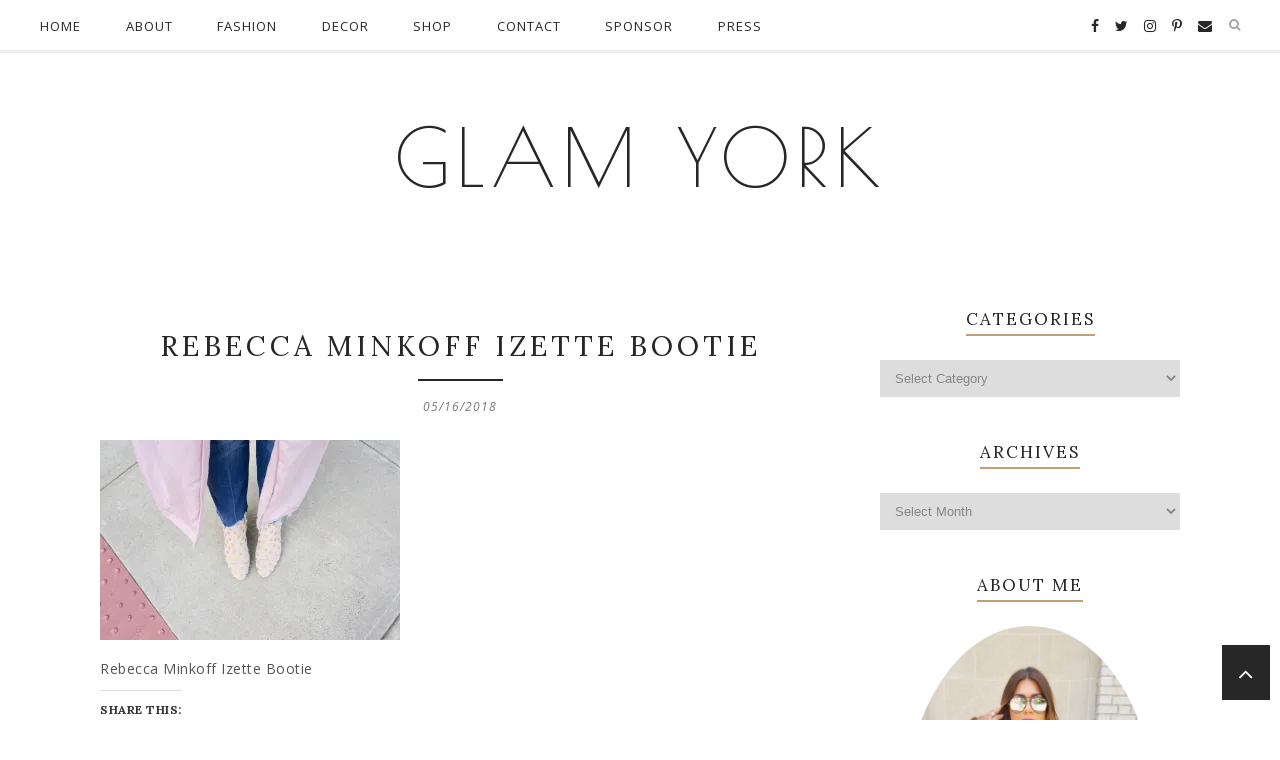

--- FILE ---
content_type: text/html; charset=UTF-8
request_url: https://glamyork.com/2018/05/17/janis-joplin-down-on-me-tee/rebecca-minkoff-izette-bootie-2/
body_size: 16780
content:
<!DOCTYPE html>
<html lang="en">
<head>

	<meta charset="UTF-8">
	<meta http-equiv="X-UA-Compatible" content="IE=edge">
	<meta name="viewport" content="width=device-width, initial-scale=1">

	<title>Rebecca Minkoff Izette Bootie &#8211; Glam York</title>

	<link rel="profile" href="http://gmpg.org/xfn/11" />
	
		
	<link rel="alternate" type="application/rss+xml" title="Glam York RSS Feed" href="https://glamyork.com/feed/" />
	<link rel="alternate" type="application/atom+xml" title="Glam York Atom Feed" href="https://glamyork.com/feed/atom/" />
	<link rel="pingback" href="https://glamyork.com/xmlrpc.php" />
	
	<meta name='robots' content='max-image-preview:large' />
<!-- Jetpack Site Verification Tags -->
<meta name="google-site-verification" content="XlHiUd8NYRbWeqAnjao2SCEWcPP6GtDHCucHyydEPsw" />
<link rel='dns-prefetch' href='//secure.gravatar.com' />
<link rel='dns-prefetch' href='//stats.wp.com' />
<link rel='dns-prefetch' href='//fonts.googleapis.com' />
<link rel='dns-prefetch' href='//widgets.wp.com' />
<link rel='dns-prefetch' href='//s0.wp.com' />
<link rel='dns-prefetch' href='//0.gravatar.com' />
<link rel='dns-prefetch' href='//1.gravatar.com' />
<link rel='dns-prefetch' href='//2.gravatar.com' />
<link rel='dns-prefetch' href='//jetpack.wordpress.com' />
<link rel='dns-prefetch' href='//public-api.wordpress.com' />
<link rel='dns-prefetch' href='//i0.wp.com' />
<link rel='dns-prefetch' href='//s.pubmine.com' />
<link rel='dns-prefetch' href='//x.bidswitch.net' />
<link rel='dns-prefetch' href='//static.criteo.net' />
<link rel='dns-prefetch' href='//ib.adnxs.com' />
<link rel='dns-prefetch' href='//aax.amazon-adsystem.com' />
<link rel='dns-prefetch' href='//bidder.criteo.com' />
<link rel='dns-prefetch' href='//cas.criteo.com' />
<link rel='dns-prefetch' href='//gum.criteo.com' />
<link rel='dns-prefetch' href='//ads.pubmatic.com' />
<link rel='dns-prefetch' href='//gads.pubmatic.com' />
<link rel='dns-prefetch' href='//tpc.googlesyndication.com' />
<link rel='dns-prefetch' href='//ad.doubleclick.net' />
<link rel='dns-prefetch' href='//googleads.g.doubleclick.net' />
<link rel='dns-prefetch' href='//www.googletagservices.com' />
<link rel='dns-prefetch' href='//cdn.switchadhub.com' />
<link rel='dns-prefetch' href='//delivery.g.switchadhub.com' />
<link rel='dns-prefetch' href='//delivery.swid.switchadhub.com' />
<link rel="alternate" type="application/rss+xml" title="Glam York &raquo; Feed" href="https://glamyork.com/feed/" />
<link rel="alternate" type="application/rss+xml" title="Glam York &raquo; Comments Feed" href="https://glamyork.com/comments/feed/" />
<link rel="alternate" type="application/rss+xml" title="Glam York &raquo; Rebecca Minkoff Izette Bootie Comments Feed" href="https://glamyork.com/2018/05/17/janis-joplin-down-on-me-tee/rebecca-minkoff-izette-bootie-2/feed/" />
<script type="text/javascript">
/* <![CDATA[ */
window._wpemojiSettings = {"baseUrl":"https:\/\/s.w.org\/images\/core\/emoji\/15.0.3\/72x72\/","ext":".png","svgUrl":"https:\/\/s.w.org\/images\/core\/emoji\/15.0.3\/svg\/","svgExt":".svg","source":{"concatemoji":"https:\/\/glamyork.com\/wp-includes\/js\/wp-emoji-release.min.js?ver=6.5.7"}};
/*! This file is auto-generated */
!function(i,n){var o,s,e;function c(e){try{var t={supportTests:e,timestamp:(new Date).valueOf()};sessionStorage.setItem(o,JSON.stringify(t))}catch(e){}}function p(e,t,n){e.clearRect(0,0,e.canvas.width,e.canvas.height),e.fillText(t,0,0);var t=new Uint32Array(e.getImageData(0,0,e.canvas.width,e.canvas.height).data),r=(e.clearRect(0,0,e.canvas.width,e.canvas.height),e.fillText(n,0,0),new Uint32Array(e.getImageData(0,0,e.canvas.width,e.canvas.height).data));return t.every(function(e,t){return e===r[t]})}function u(e,t,n){switch(t){case"flag":return n(e,"\ud83c\udff3\ufe0f\u200d\u26a7\ufe0f","\ud83c\udff3\ufe0f\u200b\u26a7\ufe0f")?!1:!n(e,"\ud83c\uddfa\ud83c\uddf3","\ud83c\uddfa\u200b\ud83c\uddf3")&&!n(e,"\ud83c\udff4\udb40\udc67\udb40\udc62\udb40\udc65\udb40\udc6e\udb40\udc67\udb40\udc7f","\ud83c\udff4\u200b\udb40\udc67\u200b\udb40\udc62\u200b\udb40\udc65\u200b\udb40\udc6e\u200b\udb40\udc67\u200b\udb40\udc7f");case"emoji":return!n(e,"\ud83d\udc26\u200d\u2b1b","\ud83d\udc26\u200b\u2b1b")}return!1}function f(e,t,n){var r="undefined"!=typeof WorkerGlobalScope&&self instanceof WorkerGlobalScope?new OffscreenCanvas(300,150):i.createElement("canvas"),a=r.getContext("2d",{willReadFrequently:!0}),o=(a.textBaseline="top",a.font="600 32px Arial",{});return e.forEach(function(e){o[e]=t(a,e,n)}),o}function t(e){var t=i.createElement("script");t.src=e,t.defer=!0,i.head.appendChild(t)}"undefined"!=typeof Promise&&(o="wpEmojiSettingsSupports",s=["flag","emoji"],n.supports={everything:!0,everythingExceptFlag:!0},e=new Promise(function(e){i.addEventListener("DOMContentLoaded",e,{once:!0})}),new Promise(function(t){var n=function(){try{var e=JSON.parse(sessionStorage.getItem(o));if("object"==typeof e&&"number"==typeof e.timestamp&&(new Date).valueOf()<e.timestamp+604800&&"object"==typeof e.supportTests)return e.supportTests}catch(e){}return null}();if(!n){if("undefined"!=typeof Worker&&"undefined"!=typeof OffscreenCanvas&&"undefined"!=typeof URL&&URL.createObjectURL&&"undefined"!=typeof Blob)try{var e="postMessage("+f.toString()+"("+[JSON.stringify(s),u.toString(),p.toString()].join(",")+"));",r=new Blob([e],{type:"text/javascript"}),a=new Worker(URL.createObjectURL(r),{name:"wpTestEmojiSupports"});return void(a.onmessage=function(e){c(n=e.data),a.terminate(),t(n)})}catch(e){}c(n=f(s,u,p))}t(n)}).then(function(e){for(var t in e)n.supports[t]=e[t],n.supports.everything=n.supports.everything&&n.supports[t],"flag"!==t&&(n.supports.everythingExceptFlag=n.supports.everythingExceptFlag&&n.supports[t]);n.supports.everythingExceptFlag=n.supports.everythingExceptFlag&&!n.supports.flag,n.DOMReady=!1,n.readyCallback=function(){n.DOMReady=!0}}).then(function(){return e}).then(function(){var e;n.supports.everything||(n.readyCallback(),(e=n.source||{}).concatemoji?t(e.concatemoji):e.wpemoji&&e.twemoji&&(t(e.twemoji),t(e.wpemoji)))}))}((window,document),window._wpemojiSettings);
/* ]]> */
</script>
<style id='wp-emoji-styles-inline-css' type='text/css'>

	img.wp-smiley, img.emoji {
		display: inline !important;
		border: none !important;
		box-shadow: none !important;
		height: 1em !important;
		width: 1em !important;
		margin: 0 0.07em !important;
		vertical-align: -0.1em !important;
		background: none !important;
		padding: 0 !important;
	}
</style>
<link rel='stylesheet' id='wp-block-library-css' href='https://glamyork.com/wp-includes/css/dist/block-library/style.min.css?ver=6.5.7' type='text/css' media='all' />
<link rel='stylesheet' id='mediaelement-css' href='https://glamyork.com/wp-includes/js/mediaelement/mediaelementplayer-legacy.min.css?ver=4.2.17' type='text/css' media='all' />
<link rel='stylesheet' id='wp-mediaelement-css' href='https://glamyork.com/wp-includes/js/mediaelement/wp-mediaelement.min.css?ver=6.5.7' type='text/css' media='all' />
<style id='jetpack-sharing-buttons-style-inline-css' type='text/css'>
.jetpack-sharing-buttons__services-list{display:flex;flex-direction:row;flex-wrap:wrap;gap:0;list-style-type:none;margin:5px;padding:0}.jetpack-sharing-buttons__services-list.has-small-icon-size{font-size:12px}.jetpack-sharing-buttons__services-list.has-normal-icon-size{font-size:16px}.jetpack-sharing-buttons__services-list.has-large-icon-size{font-size:24px}.jetpack-sharing-buttons__services-list.has-huge-icon-size{font-size:36px}@media print{.jetpack-sharing-buttons__services-list{display:none!important}}.editor-styles-wrapper .wp-block-jetpack-sharing-buttons{gap:0;padding-inline-start:0}ul.jetpack-sharing-buttons__services-list.has-background{padding:1.25em 2.375em}
</style>
<style id='classic-theme-styles-inline-css' type='text/css'>
/*! This file is auto-generated */
.wp-block-button__link{color:#fff;background-color:#32373c;border-radius:9999px;box-shadow:none;text-decoration:none;padding:calc(.667em + 2px) calc(1.333em + 2px);font-size:1.125em}.wp-block-file__button{background:#32373c;color:#fff;text-decoration:none}
</style>
<style id='global-styles-inline-css' type='text/css'>
body{--wp--preset--color--black: #000000;--wp--preset--color--cyan-bluish-gray: #abb8c3;--wp--preset--color--white: #ffffff;--wp--preset--color--pale-pink: #f78da7;--wp--preset--color--vivid-red: #cf2e2e;--wp--preset--color--luminous-vivid-orange: #ff6900;--wp--preset--color--luminous-vivid-amber: #fcb900;--wp--preset--color--light-green-cyan: #7bdcb5;--wp--preset--color--vivid-green-cyan: #00d084;--wp--preset--color--pale-cyan-blue: #8ed1fc;--wp--preset--color--vivid-cyan-blue: #0693e3;--wp--preset--color--vivid-purple: #9b51e0;--wp--preset--gradient--vivid-cyan-blue-to-vivid-purple: linear-gradient(135deg,rgba(6,147,227,1) 0%,rgb(155,81,224) 100%);--wp--preset--gradient--light-green-cyan-to-vivid-green-cyan: linear-gradient(135deg,rgb(122,220,180) 0%,rgb(0,208,130) 100%);--wp--preset--gradient--luminous-vivid-amber-to-luminous-vivid-orange: linear-gradient(135deg,rgba(252,185,0,1) 0%,rgba(255,105,0,1) 100%);--wp--preset--gradient--luminous-vivid-orange-to-vivid-red: linear-gradient(135deg,rgba(255,105,0,1) 0%,rgb(207,46,46) 100%);--wp--preset--gradient--very-light-gray-to-cyan-bluish-gray: linear-gradient(135deg,rgb(238,238,238) 0%,rgb(169,184,195) 100%);--wp--preset--gradient--cool-to-warm-spectrum: linear-gradient(135deg,rgb(74,234,220) 0%,rgb(151,120,209) 20%,rgb(207,42,186) 40%,rgb(238,44,130) 60%,rgb(251,105,98) 80%,rgb(254,248,76) 100%);--wp--preset--gradient--blush-light-purple: linear-gradient(135deg,rgb(255,206,236) 0%,rgb(152,150,240) 100%);--wp--preset--gradient--blush-bordeaux: linear-gradient(135deg,rgb(254,205,165) 0%,rgb(254,45,45) 50%,rgb(107,0,62) 100%);--wp--preset--gradient--luminous-dusk: linear-gradient(135deg,rgb(255,203,112) 0%,rgb(199,81,192) 50%,rgb(65,88,208) 100%);--wp--preset--gradient--pale-ocean: linear-gradient(135deg,rgb(255,245,203) 0%,rgb(182,227,212) 50%,rgb(51,167,181) 100%);--wp--preset--gradient--electric-grass: linear-gradient(135deg,rgb(202,248,128) 0%,rgb(113,206,126) 100%);--wp--preset--gradient--midnight: linear-gradient(135deg,rgb(2,3,129) 0%,rgb(40,116,252) 100%);--wp--preset--font-size--small: 13px;--wp--preset--font-size--medium: 20px;--wp--preset--font-size--large: 36px;--wp--preset--font-size--x-large: 42px;--wp--preset--spacing--20: 0.44rem;--wp--preset--spacing--30: 0.67rem;--wp--preset--spacing--40: 1rem;--wp--preset--spacing--50: 1.5rem;--wp--preset--spacing--60: 2.25rem;--wp--preset--spacing--70: 3.38rem;--wp--preset--spacing--80: 5.06rem;--wp--preset--shadow--natural: 6px 6px 9px rgba(0, 0, 0, 0.2);--wp--preset--shadow--deep: 12px 12px 50px rgba(0, 0, 0, 0.4);--wp--preset--shadow--sharp: 6px 6px 0px rgba(0, 0, 0, 0.2);--wp--preset--shadow--outlined: 6px 6px 0px -3px rgba(255, 255, 255, 1), 6px 6px rgba(0, 0, 0, 1);--wp--preset--shadow--crisp: 6px 6px 0px rgba(0, 0, 0, 1);}:where(.is-layout-flex){gap: 0.5em;}:where(.is-layout-grid){gap: 0.5em;}body .is-layout-flex{display: flex;}body .is-layout-flex{flex-wrap: wrap;align-items: center;}body .is-layout-flex > *{margin: 0;}body .is-layout-grid{display: grid;}body .is-layout-grid > *{margin: 0;}:where(.wp-block-columns.is-layout-flex){gap: 2em;}:where(.wp-block-columns.is-layout-grid){gap: 2em;}:where(.wp-block-post-template.is-layout-flex){gap: 1.25em;}:where(.wp-block-post-template.is-layout-grid){gap: 1.25em;}.has-black-color{color: var(--wp--preset--color--black) !important;}.has-cyan-bluish-gray-color{color: var(--wp--preset--color--cyan-bluish-gray) !important;}.has-white-color{color: var(--wp--preset--color--white) !important;}.has-pale-pink-color{color: var(--wp--preset--color--pale-pink) !important;}.has-vivid-red-color{color: var(--wp--preset--color--vivid-red) !important;}.has-luminous-vivid-orange-color{color: var(--wp--preset--color--luminous-vivid-orange) !important;}.has-luminous-vivid-amber-color{color: var(--wp--preset--color--luminous-vivid-amber) !important;}.has-light-green-cyan-color{color: var(--wp--preset--color--light-green-cyan) !important;}.has-vivid-green-cyan-color{color: var(--wp--preset--color--vivid-green-cyan) !important;}.has-pale-cyan-blue-color{color: var(--wp--preset--color--pale-cyan-blue) !important;}.has-vivid-cyan-blue-color{color: var(--wp--preset--color--vivid-cyan-blue) !important;}.has-vivid-purple-color{color: var(--wp--preset--color--vivid-purple) !important;}.has-black-background-color{background-color: var(--wp--preset--color--black) !important;}.has-cyan-bluish-gray-background-color{background-color: var(--wp--preset--color--cyan-bluish-gray) !important;}.has-white-background-color{background-color: var(--wp--preset--color--white) !important;}.has-pale-pink-background-color{background-color: var(--wp--preset--color--pale-pink) !important;}.has-vivid-red-background-color{background-color: var(--wp--preset--color--vivid-red) !important;}.has-luminous-vivid-orange-background-color{background-color: var(--wp--preset--color--luminous-vivid-orange) !important;}.has-luminous-vivid-amber-background-color{background-color: var(--wp--preset--color--luminous-vivid-amber) !important;}.has-light-green-cyan-background-color{background-color: var(--wp--preset--color--light-green-cyan) !important;}.has-vivid-green-cyan-background-color{background-color: var(--wp--preset--color--vivid-green-cyan) !important;}.has-pale-cyan-blue-background-color{background-color: var(--wp--preset--color--pale-cyan-blue) !important;}.has-vivid-cyan-blue-background-color{background-color: var(--wp--preset--color--vivid-cyan-blue) !important;}.has-vivid-purple-background-color{background-color: var(--wp--preset--color--vivid-purple) !important;}.has-black-border-color{border-color: var(--wp--preset--color--black) !important;}.has-cyan-bluish-gray-border-color{border-color: var(--wp--preset--color--cyan-bluish-gray) !important;}.has-white-border-color{border-color: var(--wp--preset--color--white) !important;}.has-pale-pink-border-color{border-color: var(--wp--preset--color--pale-pink) !important;}.has-vivid-red-border-color{border-color: var(--wp--preset--color--vivid-red) !important;}.has-luminous-vivid-orange-border-color{border-color: var(--wp--preset--color--luminous-vivid-orange) !important;}.has-luminous-vivid-amber-border-color{border-color: var(--wp--preset--color--luminous-vivid-amber) !important;}.has-light-green-cyan-border-color{border-color: var(--wp--preset--color--light-green-cyan) !important;}.has-vivid-green-cyan-border-color{border-color: var(--wp--preset--color--vivid-green-cyan) !important;}.has-pale-cyan-blue-border-color{border-color: var(--wp--preset--color--pale-cyan-blue) !important;}.has-vivid-cyan-blue-border-color{border-color: var(--wp--preset--color--vivid-cyan-blue) !important;}.has-vivid-purple-border-color{border-color: var(--wp--preset--color--vivid-purple) !important;}.has-vivid-cyan-blue-to-vivid-purple-gradient-background{background: var(--wp--preset--gradient--vivid-cyan-blue-to-vivid-purple) !important;}.has-light-green-cyan-to-vivid-green-cyan-gradient-background{background: var(--wp--preset--gradient--light-green-cyan-to-vivid-green-cyan) !important;}.has-luminous-vivid-amber-to-luminous-vivid-orange-gradient-background{background: var(--wp--preset--gradient--luminous-vivid-amber-to-luminous-vivid-orange) !important;}.has-luminous-vivid-orange-to-vivid-red-gradient-background{background: var(--wp--preset--gradient--luminous-vivid-orange-to-vivid-red) !important;}.has-very-light-gray-to-cyan-bluish-gray-gradient-background{background: var(--wp--preset--gradient--very-light-gray-to-cyan-bluish-gray) !important;}.has-cool-to-warm-spectrum-gradient-background{background: var(--wp--preset--gradient--cool-to-warm-spectrum) !important;}.has-blush-light-purple-gradient-background{background: var(--wp--preset--gradient--blush-light-purple) !important;}.has-blush-bordeaux-gradient-background{background: var(--wp--preset--gradient--blush-bordeaux) !important;}.has-luminous-dusk-gradient-background{background: var(--wp--preset--gradient--luminous-dusk) !important;}.has-pale-ocean-gradient-background{background: var(--wp--preset--gradient--pale-ocean) !important;}.has-electric-grass-gradient-background{background: var(--wp--preset--gradient--electric-grass) !important;}.has-midnight-gradient-background{background: var(--wp--preset--gradient--midnight) !important;}.has-small-font-size{font-size: var(--wp--preset--font-size--small) !important;}.has-medium-font-size{font-size: var(--wp--preset--font-size--medium) !important;}.has-large-font-size{font-size: var(--wp--preset--font-size--large) !important;}.has-x-large-font-size{font-size: var(--wp--preset--font-size--x-large) !important;}
.wp-block-navigation a:where(:not(.wp-element-button)){color: inherit;}
:where(.wp-block-post-template.is-layout-flex){gap: 1.25em;}:where(.wp-block-post-template.is-layout-grid){gap: 1.25em;}
:where(.wp-block-columns.is-layout-flex){gap: 2em;}:where(.wp-block-columns.is-layout-grid){gap: 2em;}
.wp-block-pullquote{font-size: 1.5em;line-height: 1.6;}
</style>
<link rel='stylesheet' id='contact-form-7-css' href='https://glamyork.com/wp-content/plugins/contact-form-7/includes/css/styles.css?ver=5.9.8' type='text/css' media='all' />
<link rel='stylesheet' id='qb_style-css' href='https://glamyork.com/wp-content/themes/phoebe-gls-child/style.css?ver=6.5.7' type='text/css' media='all' />
<link rel='stylesheet' id='fontawesome-css-css' href='https://glamyork.com/wp-content/themes/phoebe-gls/css/font-awesome.min.css?ver=6.5.7' type='text/css' media='all' />
<link rel='stylesheet' id='bxslider-css-css' href='https://glamyork.com/wp-content/themes/phoebe-gls/css/jquery.bxslider.css?ver=6.5.7' type='text/css' media='all' />
<link rel='stylesheet' id='owl-css-css' href='https://glamyork.com/wp-content/themes/phoebe-gls/css/owl.carousel.css?ver=6.5.7' type='text/css' media='all' />
<link rel='stylesheet' id='owl-theme-css-css' href='https://glamyork.com/wp-content/themes/phoebe-gls/css/owl.theme.css?ver=6.5.7' type='text/css' media='all' />
<link rel='stylesheet' id='responsive-css' href='https://glamyork.com/wp-content/themes/phoebe-gls/css/responsive.css?ver=6.5.7' type='text/css' media='all' />
<link rel='stylesheet' id='default_site_title_font-css' href='//fonts.googleapis.com/css?family=Poiret+One&#038;ver=6.5.7' type='text/css' media='all' />
<link rel='stylesheet' id='default_menu_font-css' href='//fonts.googleapis.com/css?family=Open+Sans%3A400%2C400italic%2C600%2C600italic%2C700&#038;subset=latin%2Ccyrillic%2Ccyrillic-ext%2Clatin-ext&#038;ver=6.5.7' type='text/css' media='all' />
<link rel='stylesheet' id='default_body_font-css' href='//fonts.googleapis.com/css?family=Open+Sans%3A400%2C400italic%2C600%2C600italic%2C700&#038;subset=latin%2Ccyrillic%2Ccyrillic-ext%2Clatin-ext&#038;ver=6.5.7' type='text/css' media='all' />
<link rel='stylesheet' id='default_heading_font-css' href='//fonts.googleapis.com/css?family=Lora%3A400%2C400italic%2C700%2C700italic&#038;subset=latin%2Ccyrillic%2Clatin-ext&#038;ver=6.5.7' type='text/css' media='all' />
<link rel='stylesheet' id='default_labels_font-css' href='//fonts.googleapis.com/css?family=Josefin+Sans%3A400%2C400italic%2C600%2C600italic%2C700%2C700italic&#038;subset=latin%2Clatin-ext&#038;ver=6.5.7' type='text/css' media='all' />
<link rel='stylesheet' id='jetpack_likes-css' href='https://glamyork.com/wp-content/plugins/jetpack/modules/likes/style.css?ver=14.0' type='text/css' media='all' />
<link rel='stylesheet' id='wordads-css' href='https://glamyork.com/wp-content/plugins/jetpack/modules/wordads/css/style.css?ver=2015-12-18' type='text/css' media='all' />
<link rel='stylesheet' id='sharedaddy-css' href='https://glamyork.com/wp-content/plugins/jetpack/modules/sharedaddy/sharing.css?ver=14.0' type='text/css' media='all' />
<link rel='stylesheet' id='social-logos-css' href='https://glamyork.com/wp-content/plugins/jetpack/_inc/social-logos/social-logos.min.css?ver=14.0' type='text/css' media='all' />
<script type="text/javascript" src="https://glamyork.com/wp-content/plugins/jquery-manager/assets/js/jquery-1.12.4.min.js" id="jquery-core-js"></script>
<script type="text/javascript" src="https://glamyork.com/wp-content/plugins/jquery-manager/assets/js/jquery-migrate-1.4.1.min.js" id="jquery-migrate-js"></script>
<link rel="https://api.w.org/" href="https://glamyork.com/wp-json/" /><link rel="alternate" type="application/json" href="https://glamyork.com/wp-json/wp/v2/media/10346" /><link rel="EditURI" type="application/rsd+xml" title="RSD" href="https://glamyork.com/xmlrpc.php?rsd" />
<meta name="generator" content="WordPress 6.5.7" />
<link rel='shortlink' href='https://wp.me/a49uzK-2GS' />
<link rel="alternate" type="application/json+oembed" href="https://glamyork.com/wp-json/oembed/1.0/embed?url=https%3A%2F%2Fglamyork.com%2F2018%2F05%2F17%2Fjanis-joplin-down-on-me-tee%2Frebecca-minkoff-izette-bootie-2%2F" />
<link rel="alternate" type="text/xml+oembed" href="https://glamyork.com/wp-json/oembed/1.0/embed?url=https%3A%2F%2Fglamyork.com%2F2018%2F05%2F17%2Fjanis-joplin-down-on-me-tee%2Frebecca-minkoff-izette-bootie-2%2F&#038;format=xml" />
	<style>img#wpstats{display:none}</style>
		    <style type="text/css">

    	#logo img { max-height:px;}
	
		#logo { padding-top:px; padding-bottom:px; }
		
		
				.show-search #searchform input#s { background:; border-color:;}
				#nav-wrapper .menu li a:hover, #nav-wrapper .menu > li.menu-item-has-children > a:hover:after {  color:; }
		
		#nav-wrapper .menu .sub-menu, #nav-wrapper .menu .children { background: ; }
		#nav-wrapper ul.menu ul a, #nav-wrapper .menu ul ul a {  color:; }
		#nav-wrapper ul.menu ul a:hover, #nav-wrapper .menu ul ul a:hover { color: ; background:; }
		#nav-wrapper .menu .sub-menu, #nav-wrapper .menu .children { border-top-color: ; }

		.slicknav_nav, .slicknav_nav ul { background:; }
		.slicknav_nav a { color:; }
		.slicknav_menu .slicknav_icon-bar { background-color:; }
		.slicknav_menu .slicknav_menutxt { color:; }
		.slicknav_nav li a:hover, .slicknav_nav a:hover { background:; }
		.slicknav_nav li a:hover, .slicknav_nav a:hover { color:; }
		.slicknav_nav li { border-color:; }
		
		#top-social a { color:; }
		#top-social a:hover { color:; }
		#top-search i { color:; }
		.show-search #searchform input#s { color:; }
		
		.widget-title  { color: ;}
		.widget-title span { border-bottom-color:; }
		.social-widget a i { color:; }
		.widget-social a { color:; }
		.social-widget a i:hover { background:; }
		.social-widget a i:hover { border-color: ;}
		.widget-social a:hover { color:; }
		
		#footer-social { background:; }
		#footer-social a { color:; }
		#footer-social a i { background-color:; }
		#footer-social a:hover { color:; }
		#footer-social a:hover i, #footer-social a i:hover { background-color:; }
		#footer-social { border-color:; }
		#footer-copyright { background:; }
		.copyright { color:; }
		.copyright a { color:; }

		#header h1, #header h1 a  { font-family:; }
		#header h2 { font-family:; }
		#nav-wrapper .menu li a { font-family:; }
		body, .featured-area-carousel .feat-more, .overlay .meta, input, textarea, .archive-box h1, .side-meta a, .widget .trending_cat a, .widget .tagcloud a, .post-pagination, .author-written-by, .post-date, #footer-social a, .side-text h4 a { font-family:; }
		.post-header .cat a, .list-item .cat a, .post-header .cat, .list-item .cat,#owl-demo .item .feat-overlay .cat a, .featured-area .feat-overlay .cat a, .overlay .lookbook_cat a  { font-family:; }
		h1,h2,h3,h4,h5,h6, .feat-more, .cat, .post-share .post-share-comments, .about-title, .post-comments span.reply a,  .pagination a , .post-tags a, .slicknav_nav a, .featured-area .feat-more , .show-search #searchform input#s, .woocommerce.widget li a, .woocommerce-checkout .shop_table th, .woocommerce-checkout .shop_table th, .woocommerce table.shop_table thead, .woocommerce .cart-collaterals .cart_totals th, .woocommerce div.product p.stock, .woocommerce #respond input#submit, .woocommerce .woocommerce-tabs .description_tab, .woocommerce .woocommerce-tabs .reviews_tab, .woocommerce button.button.alt, .woocommerce div.product .product_title, .woocommerce a.button, .woocommerce h1.page-title, input[type=submit], .archive-box span, .instagram-title, .widget_recent_comments ul li > a, .widget_recent_entries a, .widget .trending_overlay h4 a, .widget .list_cat_with_img li h2 a, #respond h3, .item-related h3 a, .post-share-box.share-author a, .more-link, .woocommerce button.button  { font-family:;}
		#header h1, #header h1 a { font-size:px; }
		#header h2 { font-size:px; }
		#nav-wrapper .menu li a, #nav-wrapper ul.menu ul a { font-size:px; }
		#top-social a, #top-search a.search i.fa { font-size:px; }
		.post-header h2 a, .post-header h1 { font-size:px; }
		.grid-item .post-header h2 a, .ms-item .post-header h2 a { font-size:px; }
		.list-item .post-header h2 a { font-size:px; }
		body { font-size:px; }
		.post-header .cat a { font-size:px; }
		.widget-title { font-size:px; }
		.widget p { font-size:px; }
		
		.post-header h2 a, .post-header h1, .overlay h2 a, .widget ul.lastest_news li a, .widget_recent_entries a, .widget_recent_comments ul li > a { color:; }
		.post-header .cat a, .post-header .cat, .list-item .cat a, .list-item .cat, .grid-item .post-header .cat, .lookbook_cat a { color:; }
		.post-header .cat a, .post-header .cat, .list-item .cat a, .list-item .cat, .grid-item .post-header .cat a, .grid-item .post-header .cat { border-color:; }
		.post-date { color:; }
		.post-entry p { color:; }
		.post-entry h1, .post-entry h2, .post-entry h3, .post-entry h4, .post-entry h5, .post-entry h6, .woocommerce ul.products li.product h3 { color:; }
		.more-link { color:; }
		.more-link { background:; }
		a.more-link:hover { color: !important; }
		 a.more-link:hover, .more-link:hover { background: !important; }
		.post-share-box.share-buttons a i { color:; }
		.post-share-box.share-buttons a i:hover { color:; }
		
		.home-sidebar .widget_mc4wp_form_widget, .landing-sidebar .widget_mc4wp_form_widget, #instagram-footer .widget_mc4wp_form_widget { background:; }
		.mc4wp-form label { color:; }
		.mc4wp-form button, .mc4wp-form input[type=button], .mc4wp-form input[type=submit] { background:; color:; }
		.mc4wp-form button:hover, .mc4wp-form input[type=button]:hover, .mc4wp-form input[type=submit]:hover { background:; color:; }
		
		.author-content h5 a:hover, .author-content .author-social:hover, .post-pagination .post-prev a:hover, .post-pagination .post-next a:hover, .widget ul li a, .post-header h2 a:hover, .woocommerce ul.products li.product .price del, .woocommerce ul.products li.product .price, .woocommerce div.product p.price, .woocommerce .woocommerce-info:before, .woocommerce .woocommerce-message:before, .woocommerce-cart table.cart .product-name a:hover, #footer-social a:hover, .woocommerce ul.products li.product h3:hover, .overlay .lookbook_cat a { color:; }
		.post-tags a:hover, .pagination a:hover, .woocommerce span.onsale, .woocommerce-product-search input[type="submit"]:hover, .woocommerce a.button:hover, .woocommerce button.button.alt:hover, .woocommerce input.button:hover, .woocommerce a.button.alt:hover, .woocommerce input.button.alt:hover, .wpcf7 .wpcf7-submit:hover, .woocommerce .widget_price_filter .ui-slider .ui-slider-handle, .woocommerce button.button:hover, #footer-social a i:hover, .backtotop:hover, .woocommerce .checkout-button:hover, #footer-social a:hover i, #footer-social a i:hover, #respond #submit:hover {background-color: !important;;}
		.featured-area-carousel .feat-more, #sidebar .widget h4.widget-title:before, .pagination a:hover, .widget .tagcloud a , .backtotop:hover, .woocommerce .woocommerce-info, .woocommerce .woocommerce-message, .woocommerce a.button:hover, .woocommerce button.button.alt:hover, .woocommerce input.button:hover, .woocommerce a.button.alt:hover, .woocommerce input.button.alt:hover, .woocommerce button.button:hover, .woocommerce-product-search input[type="submit"], .woocommerce a.button, .woocommerce input.button, .overlay .lookbook_cat a, .woocommerce button.button.alt { border-color: !important;; }
		a { color:; }
		a:hover { color:; }

		.blog .promo-item {
    		height:225px;
    	}

		.page-template-page-landing-page .promo-item,
		.page-template-page-landing-page-2 .promo-item,
		.page-template-page-landing-page-sidebar .promo-item,
		.page-template-page-landing-page-2-sidebar .promo-item {
    		height:px;
    	}

		
		
		
		
		
		
		
				
				
    </style>


    <meta name="description" content="Rebecca Minkoff Izette Bootie" />

<!-- Jetpack Open Graph Tags -->
<meta property="og:type" content="article" />
<meta property="og:title" content="Rebecca Minkoff Izette Bootie" />
<meta property="og:url" content="https://glamyork.com/2018/05/17/janis-joplin-down-on-me-tee/rebecca-minkoff-izette-bootie-2/" />
<meta property="og:description" content="Rebecca Minkoff Izette Bootie" />
<meta property="article:published_time" content="2018-05-16T23:29:59+00:00" />
<meta property="article:modified_time" content="2018-05-17T00:45:38+00:00" />
<meta property="og:site_name" content="Glam York" />
<meta property="og:image" content="https://glamyork.com/wp-content/uploads/2018/05/fullsizeoutput_6a81.jpeg" />
<meta property="og:image:alt" content="Rebecca Minkoff Izette Bootie" />
<meta name="twitter:text:title" content="Rebecca Minkoff Izette Bootie" />
<meta name="twitter:image" content="https://i0.wp.com/glamyork.com/wp-content/uploads/2018/05/fullsizeoutput_6a81.jpeg?fit=1200%2C800&#038;ssl=1&#038;w=640" />
<meta name="twitter:image:alt" content="Rebecca Minkoff Izette Bootie" />
<meta name="twitter:card" content="summary_large_image" />

<!-- End Jetpack Open Graph Tags -->
		<script type="text/javascript">
			var __ATA_PP = { pt: 1, ht: 2, tn: 'phoebe-gls-child', uloggedin: 0, amp: false, siteid: 61367832, consent: 0, ad: { label: { text: 'Advertisements' }, reportAd: { text: 'Report this ad' }, privacySettings: { text: 'Privacy', onClick: function() { window.__tcfapi && window.__tcfapi('showUi'); } } } };
			var __ATA = __ATA || {};
			__ATA.cmd = __ATA.cmd || [];
			__ATA.criteo = __ATA.criteo || {};
			__ATA.criteo.cmd = __ATA.criteo.cmd || [];
		</script>
						<script>
					var sas_fallback = sas_fallback || [];
					sas_fallback.push(
						{ tag: "&lt;div id=&quot;atatags-613678325-{{unique_id}}&quot;&gt;&lt;/div&gt;&lt;script&gt;__ATA.cmd.push(function() {__ATA.initDynamicSlot({id: \'atatags-613678325-{{unique_id}}\',location: 310,formFactor: \'001\',label: {text: \'Advertisements\',},creative: {reportAd: {text: \'Report this ad\',},privacySettings: {text: \'Privacy settings\',onClick: function() { window.__tcfapi &amp;&amp; window.__tcfapi(\'showUi\'); },}}});});&lt;/script&gt;", type: 'inline' }
					);
				</script>		<script type="text/javascript">
		(function(){var g=Date.now||function(){return+new Date};function h(a,b){a:{for(var c=a.length,d="string"==typeof a?a.split(""):a,e=0;e<c;e++)if(e in d&&b.call(void 0,d[e],e,a)){b=e;break a}b=-1}return 0>b?null:"string"==typeof a?a.charAt(b):a[b]};function k(a,b,c){c=null!=c?"="+encodeURIComponent(String(c)):"";if(b+=c){c=a.indexOf("#");0>c&&(c=a.length);var d=a.indexOf("?");if(0>d||d>c){d=c;var e=""}else e=a.substring(d+1,c);a=[a.substr(0,d),e,a.substr(c)];c=a[1];a[1]=b?c?c+"&"+b:b:c;a=a[0]+(a[1]?"?"+a[1]:"")+a[2]}return a};var l=0;function m(a,b){var c=document.createElement("script");c.src=a;c.onload=function(){b&&b(void 0)};c.onerror=function(){b&&b("error")};a=document.getElementsByTagName("head");var d;a&&0!==a.length?d=a[0]:d=document.documentElement;d.appendChild(c)}function n(a){var b=void 0===b?document.cookie:b;return(b=h(b.split("; "),function(c){return-1!=c.indexOf(a+"=")}))?b.split("=")[1]:""}function p(a){return"string"==typeof a&&0<a.length}
		function r(a,b,c){b=void 0===b?"":b;c=void 0===c?".":c;var d=[];Object.keys(a).forEach(function(e){var f=a[e],q=typeof f;"object"==q&&null!=f||"function"==q?d.push(r(f,b+e+c)):null!==f&&void 0!==f&&(e=encodeURIComponent(b+e),d.push(e+"="+encodeURIComponent(f)))});return d.filter(p).join("&")}function t(a,b){a||((window.__ATA||{}).config=b.c,m(b.url))}var u=Math.floor(1E13*Math.random()),v=window.__ATA||{};window.__ATA=v;window.__ATA.cmd=v.cmd||[];v.rid=u;v.createdAt=g();var w=window.__ATA||{},x="s.pubmine.com";
		w&&w.serverDomain&&(x=w.serverDomain);var y="//"+x+"/conf",z=window.top===window,A=window.__ATA_PP&&window.__ATA_PP.gdpr_applies,B="boolean"===typeof A?Number(A):null,C=window.__ATA_PP||null,D=z?document.referrer?document.referrer:null:null,E=z?window.location.href:document.referrer?document.referrer:null,F,G=n("__ATA_tuuid");F=G?G:null;var H=window.innerWidth+"x"+window.innerHeight,I=n("usprivacy"),J=r({gdpr:B,pp:C,rid:u,src:D,ref:E,tuuid:F,vp:H,us_privacy:I?I:null},"",".");
		(function(a){var b=void 0===b?"cb":b;l++;var c="callback__"+g().toString(36)+"_"+l.toString(36);a=k(a,b,c);window[c]=function(d){t(void 0,d)};m(a,function(d){d&&t(d)})})(y+"?"+J);}).call(this);
		</script>
			
</head>

<body class="attachment attachment-template-default single single-attachment postid-10346 attachmentid-10346 attachment-jpeg">

	<div id="top-bar">

		<div class="container2">

			<div id="nav-wrapper">
				<ul id="menu-menu-1" class="menu"><li id="menu-item-385" class="menu-item menu-item-type-custom menu-item-object-custom menu-item-home menu-item-385"><a href="https://glamyork.com/">Home</a></li>
<li id="menu-item-386" class="menu-item menu-item-type-post_type menu-item-object-page menu-item-386"><a href="https://glamyork.com/about/">About</a></li>
<li id="menu-item-388" class="menu-item menu-item-type-taxonomy menu-item-object-category menu-item-388"><a href="https://glamyork.com/category/what-im-wearing/">Fashion</a></li>
<li id="menu-item-8639" class="menu-item menu-item-type-taxonomy menu-item-object-category menu-item-8639"><a href="https://glamyork.com/category/decor/">Decor</a></li>
<li id="menu-item-8638" class="menu-item menu-item-type-taxonomy menu-item-object-category menu-item-8638"><a href="https://glamyork.com/category/shopping/">Shop</a></li>
<li id="menu-item-387" class="menu-item menu-item-type-post_type menu-item-object-page menu-item-387"><a href="https://glamyork.com/contact/">Contact</a></li>
<li id="menu-item-938" class="menu-item menu-item-type-post_type menu-item-object-page menu-item-938"><a href="https://glamyork.com/sponsor/">Sponsor</a></li>
<li id="menu-item-5057" class="menu-item menu-item-type-post_type menu-item-object-page menu-item-5057"><a href="https://glamyork.com/press/">Press</a></li>
</ul>			</div>

			<div class="menu-mobile"></div>	
			
						<div id="top-social" >
			
				<a href="http://facebook.com/glamyork" target="_blank"><i class="fa fa-facebook"></i></a>				<a href="http://twitter.com/brittnibrown" target="_blank"><i class="fa fa-twitter"></i></a>				<a href="http://instagram.com/glamyork" target="_blank"><i class="fa fa-instagram"></i></a>				<a href="http://pinterest.com/brittnibrown" target="_blank"><i class="fa fa-pinterest-p"></i></a>																																																<a href="mailto:brittnibbrown@gmail.com" target="_blank"><i class="fa fa-envelope"></i></a>				
			</div>
			
						<div id="top-search">
				<div class="show-search">
					<form role="search" method="get" id="searchform" action="https://glamyork.com/">
		<input type="text" placeholder="Search and hit enter..." name="s" id="s" />
</form>				</div>
				<a href="#" class="search"><i class="fa fa-search"></i></a>
			</div>
						
		</div>
		
	</div>
	
	<header id="header" class="slider">
		
			
			<div id="logo">
				
									
					<a class="home-link" href="https://glamyork.com/" title="Glam York" rel="home">
						<h1 class="site-title">Glam York</h1>
					</a>
					<h2 class="site-description"></h2>
					
				



			</div>


			
		
	</header>
			


	
	<div class="container">
		
		<div id="content">
		
			<div id="main" >
			
								
					<article id="post-10346" class="post-10346 attachment type-attachment status-inherit hentry">

<div class="post-inner">

		<div class="post-header">

						<span class="cat"></span>
						
							<h1 class="entry-title">Rebecca Minkoff Izette Bootie</h1>
			
			<div class="post-title-separator"></div>
			
						<span class="post-date updated">05/16/2018</span>
				
		</div>
					
			
				
			
		<div class="post-entry">
			
						
				<p class="attachment"><a href="https://i0.wp.com/glamyork.com/wp-content/uploads/2018/05/fullsizeoutput_6a81.jpeg?ssl=1"><img fetchpriority="high" decoding="async" width="300" height="200" src="https://i0.wp.com/glamyork.com/wp-content/uploads/2018/05/fullsizeoutput_6a81.jpeg?fit=300%2C200&amp;ssl=1" class="attachment-medium size-medium" alt="Rebecca Minkoff Izette Bootie" srcset="https://i0.wp.com/glamyork.com/wp-content/uploads/2018/05/fullsizeoutput_6a81.jpeg?w=3770&amp;ssl=1 3770w, https://i0.wp.com/glamyork.com/wp-content/uploads/2018/05/fullsizeoutput_6a81.jpeg?resize=300%2C200&amp;ssl=1 300w, https://i0.wp.com/glamyork.com/wp-content/uploads/2018/05/fullsizeoutput_6a81.jpeg?resize=768%2C512&amp;ssl=1 768w, https://i0.wp.com/glamyork.com/wp-content/uploads/2018/05/fullsizeoutput_6a81.jpeg?resize=600%2C400&amp;ssl=1 600w, https://i0.wp.com/glamyork.com/wp-content/uploads/2018/05/fullsizeoutput_6a81.jpeg?resize=1080%2C720&amp;ssl=1 1080w, https://i0.wp.com/glamyork.com/wp-content/uploads/2018/05/fullsizeoutput_6a81.jpeg?resize=520%2C347&amp;ssl=1 520w, https://i0.wp.com/glamyork.com/wp-content/uploads/2018/05/fullsizeoutput_6a81.jpeg?resize=800%2C533&amp;ssl=1 800w, https://i0.wp.com/glamyork.com/wp-content/uploads/2018/05/fullsizeoutput_6a81.jpeg?w=2160&amp;ssl=1 2160w, https://i0.wp.com/glamyork.com/wp-content/uploads/2018/05/fullsizeoutput_6a81.jpeg?w=3240&amp;ssl=1 3240w" sizes="(max-width: 300px) 100vw, 300px" data-attachment-id="10346" data-permalink="https://glamyork.com/2018/05/17/janis-joplin-down-on-me-tee/rebecca-minkoff-izette-bootie-2/" data-orig-file="https://i0.wp.com/glamyork.com/wp-content/uploads/2018/05/fullsizeoutput_6a81.jpeg?fit=3770%2C2513&amp;ssl=1" data-orig-size="3770,2513" data-comments-opened="1" data-image-meta="{&quot;aperture&quot;:&quot;5.6&quot;,&quot;credit&quot;:&quot;&quot;,&quot;camera&quot;:&quot;NEX-6&quot;,&quot;caption&quot;:&quot;&quot;,&quot;created_timestamp&quot;:&quot;1526314066&quot;,&quot;copyright&quot;:&quot;&quot;,&quot;focal_length&quot;:&quot;16&quot;,&quot;iso&quot;:&quot;100&quot;,&quot;shutter_speed&quot;:&quot;0.005&quot;,&quot;title&quot;:&quot;Rebecca Minkoff Izette Bootie&quot;,&quot;orientation&quot;:&quot;1&quot;}" data-image-title="Rebecca Minkoff Izette Bootie" data-image-description="&lt;p&gt;Rebecca Minkoff Izette Bootie&lt;/p&gt;
" data-image-caption="" data-medium-file="https://i0.wp.com/glamyork.com/wp-content/uploads/2018/05/fullsizeoutput_6a81.jpeg?fit=300%2C200&amp;ssl=1" data-large-file="https://i0.wp.com/glamyork.com/wp-content/uploads/2018/05/fullsizeoutput_6a81.jpeg?fit=600%2C400&amp;ssl=1" /></a></p>
<p>Rebecca Minkoff Izette Bootie</p>
		<div id="atatags-613678321-6970c64d6f31b"></div>
		
		<script>
			__ATA.cmd.push(function() {
				__ATA.initDynamicSlot({
					id: 'atatags-613678321-6970c64d6f31b',
					location: 120,
					formFactor: '001',
					label: {
						text: 'Advertisements',
					},
					creative: {
						reportAd: {
							text: 'Report this ad',
						},
						privacySettings: {
							text: 'Privacy settings',
							onClick: function() { window.__tcfapi && window.__tcfapi('showUi'); },
						}
					}
				});
			});
		</script><div class="sharedaddy sd-sharing-enabled"><div class="robots-nocontent sd-block sd-social sd-social-icon-text sd-sharing"><h3 class="sd-title">Share this:</h3><div class="sd-content"><ul><li class="share-twitter"><a rel="nofollow noopener noreferrer" data-shared="sharing-twitter-10346" class="share-twitter sd-button share-icon" href="https://glamyork.com/2018/05/17/janis-joplin-down-on-me-tee/rebecca-minkoff-izette-bootie-2/?share=twitter" target="_blank" title="Click to share on Twitter" ><span>Twitter</span></a></li><li class="share-facebook"><a rel="nofollow noopener noreferrer" data-shared="sharing-facebook-10346" class="share-facebook sd-button share-icon" href="https://glamyork.com/2018/05/17/janis-joplin-down-on-me-tee/rebecca-minkoff-izette-bootie-2/?share=facebook" target="_blank" title="Click to share on Facebook" ><span>Facebook</span></a></li><li class="share-pinterest"><a rel="nofollow noopener noreferrer" data-shared="sharing-pinterest-10346" class="share-pinterest sd-button share-icon" href="https://glamyork.com/2018/05/17/janis-joplin-down-on-me-tee/rebecca-minkoff-izette-bootie-2/?share=pinterest" target="_blank" title="Click to share on Pinterest" ><span>Pinterest</span></a></li><li class="share-tumblr"><a rel="nofollow noopener noreferrer" data-shared="" class="share-tumblr sd-button share-icon" href="https://glamyork.com/2018/05/17/janis-joplin-down-on-me-tee/rebecca-minkoff-izette-bootie-2/?share=tumblr" target="_blank" title="Click to share on Tumblr" ><span>Tumblr</span></a></li><li class="share-linkedin"><a rel="nofollow noopener noreferrer" data-shared="sharing-linkedin-10346" class="share-linkedin sd-button share-icon" href="https://glamyork.com/2018/05/17/janis-joplin-down-on-me-tee/rebecca-minkoff-izette-bootie-2/?share=linkedin" target="_blank" title="Click to share on LinkedIn" ><span>LinkedIn</span></a></li><li class="share-reddit"><a rel="nofollow noopener noreferrer" data-shared="" class="share-reddit sd-button share-icon" href="https://glamyork.com/2018/05/17/janis-joplin-down-on-me-tee/rebecca-minkoff-izette-bootie-2/?share=reddit" target="_blank" title="Click to share on Reddit" ><span>Reddit</span></a></li><li class="share-end"></li></ul></div></div></div><div class='sharedaddy sd-block sd-like jetpack-likes-widget-wrapper jetpack-likes-widget-unloaded' id='like-post-wrapper-61367832-10346-6970c64d71729' data-src='https://widgets.wp.com/likes/?ver=14.0#blog_id=61367832&amp;post_id=10346&amp;origin=glamyork.com&amp;obj_id=61367832-10346-6970c64d71729&amp;n=1' data-name='like-post-frame-61367832-10346-6970c64d71729' data-title='Like or Reblog'><h3 class="sd-title">Like this:</h3><div class='likes-widget-placeholder post-likes-widget-placeholder' style='height: 55px;'><span class='button'><span>Like</span></span> <span class="loading">Loading...</span></div><span class='sd-text-color'></span><a class='sd-link-color'></a></div>				
						
			
						<aside id="post-sidebar" >
							</aside>
			
			<div class="shop-the-post">
											</div>
			
										
									
		</div>
		
				<div class="post-share">

						<div class="share-comments">
				<a href="https://glamyork.com/2018/05/17/janis-joplin-down-on-me-tee/rebecca-minkoff-izette-bootie-2/#respond"><span>Leave a Comment</span></a>			</div>
			
						<div class="post-share-box share-buttons">
				<a target="_blank" href="https://www.facebook.com/sharer/sharer.php?u=https://glamyork.com/2018/05/17/janis-joplin-down-on-me-tee/rebecca-minkoff-izette-bootie-2/"><i class="fa fa-facebook"></i></a>
				<a target="_blank" href="https://twitter.com/home?status=Check%20out%20this%20article:%20Rebecca+Minkoff+Izette+Bootie%20-%20https://glamyork.com/2018/05/17/janis-joplin-down-on-me-tee/rebecca-minkoff-izette-bootie-2/"><i class="fa fa-twitter"></i></a>
								<a data-pin-do="skipLink" target="_blank" href="https://pinterest.com/pin/create/button/?url=https://glamyork.com/2018/05/17/janis-joplin-down-on-me-tee/rebecca-minkoff-izette-bootie-2/&media=https://glamyork.com/wp-content/uploads/2018/05/fullsizeoutput_6a81.jpeg&description=Rebecca Minkoff Izette Bootie"><i class="fa fa-pinterest-p"></i></a>
				<a target="_blank" href="https://plus.google.com/share?url=https://glamyork.com/2018/05/17/janis-joplin-down-on-me-tee/rebecca-minkoff-izette-bootie-2/"><i class="fa fa-google-plus"></i></a>
			</div>
			

			
		</div>
		

							<div class="post-author">
	<div class="author-img">
		<img alt='' src='https://secure.gravatar.com/avatar/07765a081cde1941433ed78d13237d50?s=100&#038;d=identicon&#038;r=g' srcset='https://secure.gravatar.com/avatar/07765a081cde1941433ed78d13237d50?s=200&#038;d=identicon&#038;r=g 2x' class='avatar avatar-100 photo' height='100' width='100' decoding='async'/>	</div>
	
	<div class="author-content">
		<div class="author-written-by">Written by</div>
		<h5><a href="https://glamyork.com/author/brittnibrown/" title="Posts by Brittni Brown" rel="author">Brittni Brown</a></h5>
		<p>Manhattan based editor, blogger and dog enthusiast.</p>
		<a target="_blank" class="author-social" href="http://facebook.com/https://www.facebook.com/glamyork"><i class="fa fa-facebook"></i></a>		<a target="_blank" class="author-social" href="http://twitter.com/www.twitter.com/brittnibrown"><i class="fa fa-twitter"></i></a>									</div>
	
</div>				
</div> <!-- Post Inner -->

					<div class="post-pagination">
	<div class="alignleft post-prev">
					<i class="fa fa-arrow-left"></i> Previous Story<br/> <a href="https://glamyork.com/2018/05/17/janis-joplin-down-on-me-tee/" rel="prev">Janis Joplin Down On Me Tee</a>			</div>
	<div class="alignright post-next">  
								</div>
	
</div>				
													
		<div class="post-comments" id="comments">
	
	<div class="post-box"><h4 class="post-box-title"><span>No Comments</span></h4></div><div class='comments'></div><div id='comments_pagination'></div>
		<div id="respond" class="comment-respond">
			<h3 id="reply-title" class="comment-reply-title">Talk to me<small><a rel="nofollow" id="cancel-comment-reply-link" href="/2018/05/17/janis-joplin-down-on-me-tee/rebecca-minkoff-izette-bootie-2/#respond" style="display:none;">Cancel reply</a></small></h3>			<form id="commentform" class="comment-form">
				<iframe
					title="Comment Form"
					src="https://jetpack.wordpress.com/jetpack-comment/?blogid=61367832&#038;postid=10346&#038;comment_registration=1&#038;require_name_email=1&#038;stc_enabled=1&#038;stb_enabled=1&#038;show_avatars=1&#038;avatar_default=identicon&#038;greeting=Talk+to+me&#038;jetpack_comments_nonce=bd27b08bed&#038;greeting_reply=Leave+a+Reply+to+%25s&#038;color_scheme=light&#038;lang=en&#038;jetpack_version=14.0&#038;iframe_unique_id=1&#038;show_cookie_consent=10&#038;has_cookie_consent=0&#038;is_current_user_subscribed=0&#038;token_key=%3Bnormal%3B&#038;sig=4bd36370cb3249c415e425f48f48766ff02b2b70#parent=https%3A%2F%2Fglamyork.com%2F2018%2F05%2F17%2Fjanis-joplin-down-on-me-tee%2Frebecca-minkoff-izette-bootie-2%2F"
											name="jetpack_remote_comment"
						style="width:100%; height: 315px; border:0;"
										class="jetpack_remote_comment"
					id="jetpack_remote_comment"
					sandbox="allow-same-origin allow-top-navigation allow-scripts allow-forms allow-popups"
				>
									</iframe>
									<!--[if !IE]><!-->
					<script>
						document.addEventListener('DOMContentLoaded', function () {
							var commentForms = document.getElementsByClassName('jetpack_remote_comment');
							for (var i = 0; i < commentForms.length; i++) {
								commentForms[i].allowTransparency = false;
								commentForms[i].scrolling = 'no';
							}
						});
					</script>
					<!--<![endif]-->
							</form>
		</div>

		
		<input type="hidden" name="comment_parent" id="comment_parent" value="" />

		<p class="akismet_comment_form_privacy_notice">This site uses Akismet to reduce spam. <a href="https://akismet.com/privacy/" target="_blank" rel="nofollow noopener">Learn how your comment data is processed.</a></p>

</div> <!-- end comments div -->
	
</article>						
								
								
			</div>

<aside id="sidebar">
	
	<div id="categories-4" class="widget widget_categories"><h4 class="widget-title"><span>Categories</span></h4><form action="https://glamyork.com" method="get"><label class="screen-reader-text" for="cat">Categories</label><select  name='cat' id='cat' class='postform'>
	<option value='-1'>Select Category</option>
	<option class="level-0" value="201810964">Beauty</option>
	<option class="level-0" value="201811030">Decor</option>
	<option class="level-0" value="4315">DIY</option>
	<option class="level-0" value="337580">Fashion Finds</option>
	<option class="level-0" value="201811032">Lifestyle</option>
	<option class="level-0" value="201810947">Menswear</option>
	<option class="level-0" value="201810963">Reviews</option>
	<option class="level-0" value="1508">Shopping</option>
	<option class="level-0" value="58277">Style Guide</option>
	<option class="level-0" value="201810953">Style News</option>
	<option class="level-0" value="201811031">Travel</option>
	<option class="level-0" value="112740">What I&#8217;m Wearing</option>
	<option class="level-0" value="201811015">What You&#8217;re Wearing</option>
</select>
</form><script type="text/javascript">
/* <![CDATA[ */

(function() {
	var dropdown = document.getElementById( "cat" );
	function onCatChange() {
		if ( dropdown.options[ dropdown.selectedIndex ].value > 0 ) {
			dropdown.parentNode.submit();
		}
	}
	dropdown.onchange = onCatChange;
})();

/* ]]> */
</script>
</div><div id="archives-4" class="widget widget_archive"><h4 class="widget-title"><span>Archives</span></h4>		<label class="screen-reader-text" for="archives-dropdown-4">Archives</label>
		<select id="archives-dropdown-4" name="archive-dropdown">
			
			<option value="">Select Month</option>
				<option value='https://glamyork.com/2025/12/'> December 2025 </option>
	<option value='https://glamyork.com/2025/11/'> November 2025 </option>
	<option value='https://glamyork.com/2025/10/'> October 2025 </option>
	<option value='https://glamyork.com/2025/09/'> September 2025 </option>
	<option value='https://glamyork.com/2025/08/'> August 2025 </option>
	<option value='https://glamyork.com/2025/07/'> July 2025 </option>
	<option value='https://glamyork.com/2025/06/'> June 2025 </option>
	<option value='https://glamyork.com/2025/05/'> May 2025 </option>
	<option value='https://glamyork.com/2025/04/'> April 2025 </option>
	<option value='https://glamyork.com/2025/03/'> March 2025 </option>
	<option value='https://glamyork.com/2025/02/'> February 2025 </option>
	<option value='https://glamyork.com/2025/01/'> January 2025 </option>
	<option value='https://glamyork.com/2024/12/'> December 2024 </option>
	<option value='https://glamyork.com/2024/11/'> November 2024 </option>
	<option value='https://glamyork.com/2024/10/'> October 2024 </option>
	<option value='https://glamyork.com/2024/09/'> September 2024 </option>
	<option value='https://glamyork.com/2024/08/'> August 2024 </option>
	<option value='https://glamyork.com/2024/07/'> July 2024 </option>
	<option value='https://glamyork.com/2024/06/'> June 2024 </option>
	<option value='https://glamyork.com/2024/05/'> May 2024 </option>
	<option value='https://glamyork.com/2024/04/'> April 2024 </option>
	<option value='https://glamyork.com/2024/03/'> March 2024 </option>
	<option value='https://glamyork.com/2024/02/'> February 2024 </option>
	<option value='https://glamyork.com/2024/01/'> January 2024 </option>
	<option value='https://glamyork.com/2023/12/'> December 2023 </option>
	<option value='https://glamyork.com/2023/11/'> November 2023 </option>
	<option value='https://glamyork.com/2023/10/'> October 2023 </option>
	<option value='https://glamyork.com/2023/09/'> September 2023 </option>
	<option value='https://glamyork.com/2023/08/'> August 2023 </option>
	<option value='https://glamyork.com/2023/07/'> July 2023 </option>
	<option value='https://glamyork.com/2023/06/'> June 2023 </option>
	<option value='https://glamyork.com/2023/05/'> May 2023 </option>
	<option value='https://glamyork.com/2023/04/'> April 2023 </option>
	<option value='https://glamyork.com/2023/03/'> March 2023 </option>
	<option value='https://glamyork.com/2023/02/'> February 2023 </option>
	<option value='https://glamyork.com/2023/01/'> January 2023 </option>
	<option value='https://glamyork.com/2022/12/'> December 2022 </option>
	<option value='https://glamyork.com/2022/11/'> November 2022 </option>
	<option value='https://glamyork.com/2022/10/'> October 2022 </option>
	<option value='https://glamyork.com/2022/09/'> September 2022 </option>
	<option value='https://glamyork.com/2022/08/'> August 2022 </option>
	<option value='https://glamyork.com/2022/07/'> July 2022 </option>
	<option value='https://glamyork.com/2022/06/'> June 2022 </option>
	<option value='https://glamyork.com/2022/05/'> May 2022 </option>
	<option value='https://glamyork.com/2022/04/'> April 2022 </option>
	<option value='https://glamyork.com/2022/03/'> March 2022 </option>
	<option value='https://glamyork.com/2022/02/'> February 2022 </option>
	<option value='https://glamyork.com/2021/12/'> December 2021 </option>
	<option value='https://glamyork.com/2021/11/'> November 2021 </option>
	<option value='https://glamyork.com/2021/10/'> October 2021 </option>
	<option value='https://glamyork.com/2021/09/'> September 2021 </option>
	<option value='https://glamyork.com/2021/08/'> August 2021 </option>
	<option value='https://glamyork.com/2021/07/'> July 2021 </option>
	<option value='https://glamyork.com/2021/06/'> June 2021 </option>
	<option value='https://glamyork.com/2021/05/'> May 2021 </option>
	<option value='https://glamyork.com/2021/04/'> April 2021 </option>
	<option value='https://glamyork.com/2021/03/'> March 2021 </option>
	<option value='https://glamyork.com/2021/02/'> February 2021 </option>
	<option value='https://glamyork.com/2021/01/'> January 2021 </option>
	<option value='https://glamyork.com/2020/12/'> December 2020 </option>
	<option value='https://glamyork.com/2020/11/'> November 2020 </option>
	<option value='https://glamyork.com/2020/10/'> October 2020 </option>
	<option value='https://glamyork.com/2020/09/'> September 2020 </option>
	<option value='https://glamyork.com/2020/08/'> August 2020 </option>
	<option value='https://glamyork.com/2020/07/'> July 2020 </option>
	<option value='https://glamyork.com/2020/06/'> June 2020 </option>
	<option value='https://glamyork.com/2020/05/'> May 2020 </option>
	<option value='https://glamyork.com/2020/04/'> April 2020 </option>
	<option value='https://glamyork.com/2020/03/'> March 2020 </option>
	<option value='https://glamyork.com/2020/02/'> February 2020 </option>
	<option value='https://glamyork.com/2020/01/'> January 2020 </option>
	<option value='https://glamyork.com/2019/12/'> December 2019 </option>
	<option value='https://glamyork.com/2019/11/'> November 2019 </option>
	<option value='https://glamyork.com/2019/10/'> October 2019 </option>
	<option value='https://glamyork.com/2019/09/'> September 2019 </option>
	<option value='https://glamyork.com/2019/08/'> August 2019 </option>
	<option value='https://glamyork.com/2019/07/'> July 2019 </option>
	<option value='https://glamyork.com/2019/02/'> February 2019 </option>
	<option value='https://glamyork.com/2019/01/'> January 2019 </option>
	<option value='https://glamyork.com/2018/12/'> December 2018 </option>
	<option value='https://glamyork.com/2018/11/'> November 2018 </option>
	<option value='https://glamyork.com/2018/10/'> October 2018 </option>
	<option value='https://glamyork.com/2018/09/'> September 2018 </option>
	<option value='https://glamyork.com/2018/08/'> August 2018 </option>
	<option value='https://glamyork.com/2018/07/'> July 2018 </option>
	<option value='https://glamyork.com/2018/06/'> June 2018 </option>
	<option value='https://glamyork.com/2018/05/'> May 2018 </option>
	<option value='https://glamyork.com/2018/04/'> April 2018 </option>
	<option value='https://glamyork.com/2018/03/'> March 2018 </option>
	<option value='https://glamyork.com/2018/02/'> February 2018 </option>
	<option value='https://glamyork.com/2018/01/'> January 2018 </option>
	<option value='https://glamyork.com/2017/12/'> December 2017 </option>
	<option value='https://glamyork.com/2017/11/'> November 2017 </option>
	<option value='https://glamyork.com/2017/10/'> October 2017 </option>
	<option value='https://glamyork.com/2017/09/'> September 2017 </option>
	<option value='https://glamyork.com/2017/08/'> August 2017 </option>
	<option value='https://glamyork.com/2017/07/'> July 2017 </option>
	<option value='https://glamyork.com/2017/06/'> June 2017 </option>
	<option value='https://glamyork.com/2017/04/'> April 2017 </option>
	<option value='https://glamyork.com/2017/03/'> March 2017 </option>
	<option value='https://glamyork.com/2017/02/'> February 2017 </option>
	<option value='https://glamyork.com/2017/01/'> January 2017 </option>
	<option value='https://glamyork.com/2016/12/'> December 2016 </option>
	<option value='https://glamyork.com/2016/11/'> November 2016 </option>
	<option value='https://glamyork.com/2016/10/'> October 2016 </option>
	<option value='https://glamyork.com/2016/09/'> September 2016 </option>
	<option value='https://glamyork.com/2016/08/'> August 2016 </option>
	<option value='https://glamyork.com/2016/07/'> July 2016 </option>
	<option value='https://glamyork.com/2016/05/'> May 2016 </option>
	<option value='https://glamyork.com/2016/04/'> April 2016 </option>
	<option value='https://glamyork.com/2016/03/'> March 2016 </option>
	<option value='https://glamyork.com/2016/02/'> February 2016 </option>
	<option value='https://glamyork.com/2016/01/'> January 2016 </option>
	<option value='https://glamyork.com/2015/12/'> December 2015 </option>
	<option value='https://glamyork.com/2015/11/'> November 2015 </option>
	<option value='https://glamyork.com/2015/10/'> October 2015 </option>
	<option value='https://glamyork.com/2015/09/'> September 2015 </option>
	<option value='https://glamyork.com/2015/08/'> August 2015 </option>
	<option value='https://glamyork.com/2015/07/'> July 2015 </option>
	<option value='https://glamyork.com/2015/06/'> June 2015 </option>
	<option value='https://glamyork.com/2015/05/'> May 2015 </option>
	<option value='https://glamyork.com/2015/04/'> April 2015 </option>
	<option value='https://glamyork.com/2015/03/'> March 2015 </option>
	<option value='https://glamyork.com/2015/02/'> February 2015 </option>
	<option value='https://glamyork.com/2015/01/'> January 2015 </option>
	<option value='https://glamyork.com/2014/12/'> December 2014 </option>
	<option value='https://glamyork.com/2014/11/'> November 2014 </option>
	<option value='https://glamyork.com/2014/10/'> October 2014 </option>
	<option value='https://glamyork.com/2014/09/'> September 2014 </option>
	<option value='https://glamyork.com/2014/08/'> August 2014 </option>
	<option value='https://glamyork.com/2014/07/'> July 2014 </option>
	<option value='https://glamyork.com/2014/06/'> June 2014 </option>
	<option value='https://glamyork.com/2014/05/'> May 2014 </option>
	<option value='https://glamyork.com/2014/04/'> April 2014 </option>
	<option value='https://glamyork.com/2014/03/'> March 2014 </option>
	<option value='https://glamyork.com/2014/02/'> February 2014 </option>
	<option value='https://glamyork.com/2014/01/'> January 2014 </option>
	<option value='https://glamyork.com/2013/12/'> December 2013 </option>
	<option value='https://glamyork.com/2013/11/'> November 2013 </option>

		</select>

			<script type="text/javascript">
/* <![CDATA[ */

(function() {
	var dropdown = document.getElementById( "archives-dropdown-4" );
	function onSelectChange() {
		if ( dropdown.options[ dropdown.selectedIndex ].value !== '' ) {
			document.location.href = this.options[ this.selectedIndex ].value;
		}
	}
	dropdown.onchange = onSelectChange;
})();

/* ]]> */
</script>
</div><div id="quebella_about_widget-1" class="widget quebella_about_widget"><h4 class="widget-title"><span>About Me</span></h4>						<img class="about_widget_img" src="https://glamyork.com/wp-content/uploads/2017/07/fullsizeoutput_916.jpeg" alt="About Me" />
			
			<div class="about-widget">	
                
                                <h2 class="name">Brittni</h2>
                    			
    			    			<p>Hi! I'm Brittni and I love sharing boho-luxe style, beauty and decor inspiration. Have a look around and make yourself at home.</p>
    				
    			
                                
                  <div class="widget-social">
    				<a href="http://facebook.com/glamyork" target="_blank"><i class="fa fa-facebook"></i></a>    				<a href="http://twitter.com/brittnibrown" target="_blank"><i class="fa fa-twitter"></i></a>    				<a href="http://instagram.com/glamyork" target="_blank"><i class="fa fa-instagram"></i></a>    				<a href="http://pinterest.com/brittnibrown" target="_blank"><i class="fa fa-pinterest-p"></i></a>    				    				    				    				    				    				    				    				    				    				    				    				    			</div>
            
			</div>
			
		</div><div id="quebella_facebook_widget-1" class="widget quebella_facebook_widget"><h4 class="widget-title"><span>Facebook</span></h4>			<div id="fb-root"></div>
			<script>(function(d, s, id) {
			  var js, fjs = d.getElementsByTagName(s)[0];
			  if (d.getElementById(id)) return;
			  js = d.createElement(s); js.id = id;
			  js.src = "//connect.facebook.net/en_US/sdk.js#xfbml=1&version=v2.3";
			  fjs.parentNode.insertBefore(js, fjs);
			}(document, 'script', 'facebook-jssdk'));</script>
			<div class="fb-page" data-href="https://www.facebook.com/glamyork" data-hide-cover="true" data-show-facepile="false" data-show-posts="false"></div>
			
		</div><div id="search-3" class="widget widget_search"><h4 class="widget-title"><span>Search</span></h4><form role="search" method="get" id="searchform" action="https://glamyork.com/">
		<input type="text" placeholder="Search and hit enter..." name="s" id="s" />
</form></div><div id="tag_cloud-3" class="widget widget_tag_cloud"><h4 class="widget-title"><span>Hot Topics</span></h4><div class="tagcloud"><a href="https://glamyork.com/category/beauty/" class="tag-cloud-link tag-link-201810964 tag-link-position-1" style="font-size: 18.133891213389pt;" aria-label="Beauty (160 items)">Beauty</a>
<a href="https://glamyork.com/category/decor/" class="tag-cloud-link tag-link-201811030 tag-link-position-2" style="font-size: 15.497907949791pt;" aria-label="Decor (57 items)">Decor</a>
<a href="https://glamyork.com/category/diy/" class="tag-cloud-link tag-link-4315 tag-link-position-3" style="font-size: 13.857740585774pt;" aria-label="DIY (29 items)">DIY</a>
<a href="https://glamyork.com/category/fashion-finds/" class="tag-cloud-link tag-link-337580 tag-link-position-4" style="font-size: 14.502092050209pt;" aria-label="Fashion Finds (38 items)">Fashion Finds</a>
<a href="https://glamyork.com/category/lifestyle/" class="tag-cloud-link tag-link-201811032 tag-link-position-5" style="font-size: 15.907949790795pt;" aria-label="Lifestyle (67 items)">Lifestyle</a>
<a href="https://glamyork.com/category/menswear/" class="tag-cloud-link tag-link-201810947 tag-link-position-6" style="font-size: 11.046025104603pt;" aria-label="Menswear (9 items)">Menswear</a>
<a href="https://glamyork.com/category/reviews/" class="tag-cloud-link tag-link-201810963 tag-link-position-7" style="font-size: 13.916317991632pt;" aria-label="Reviews (30 items)">Reviews</a>
<a href="https://glamyork.com/category/shopping/" class="tag-cloud-link tag-link-1508 tag-link-position-8" style="font-size: 20.71129707113pt;" aria-label="Shopping (450 items)">Shopping</a>
<a href="https://glamyork.com/category/style-guide/" class="tag-cloud-link tag-link-58277 tag-link-position-9" style="font-size: 13.916317991632pt;" aria-label="Style Guide (30 items)">Style Guide</a>
<a href="https://glamyork.com/category/style-news/" class="tag-cloud-link tag-link-201810953 tag-link-position-10" style="font-size: 11.690376569038pt;" aria-label="Style News (12 items)">Style News</a>
<a href="https://glamyork.com/category/travel/" class="tag-cloud-link tag-link-201811031 tag-link-position-11" style="font-size: 11.280334728033pt;" aria-label="Travel (10 items)">Travel</a>
<a href="https://glamyork.com/category/what-im-wearing/" class="tag-cloud-link tag-link-112740 tag-link-position-12" style="font-size: 22pt;" aria-label="What I&#039;m Wearing (741 items)">What I&#039;m Wearing</a>
<a href="https://glamyork.com/category/what-youre-wearing/" class="tag-cloud-link tag-link-201811015 tag-link-position-13" style="font-size: 8pt;" aria-label="What You&#039;re Wearing (2 items)">What You&#039;re Wearing</a></div>
</div><div id="quebella_latest_news_widget-1" class="widget quebella_latest_news_widget"><h4 class="widget-title"><span>Recent Posts</span></h4>			<ul class="lastest_news">
			
						
				<li>
				
					<div class="side-item">
											
												<div class="side-image">
							<a href="https://glamyork.com/2025/12/05/friday-finds-90/" rel="bookmark"><img width="480" height="640" src="https://glamyork.com/wp-content/uploads/2025/12/IMG_8218.jpg" class="side-item-thumb wp-post-image" alt="Friday Finds" decoding="async" loading="lazy" data-attachment-id="19447" data-permalink="https://glamyork.com/2025/12/05/friday-finds-90/img_8218/" data-orig-file="https://i0.wp.com/glamyork.com/wp-content/uploads/2025/12/IMG_8218.jpg?fit=480%2C640&amp;ssl=1" data-orig-size="480,640" data-comments-opened="1" data-image-meta="{&quot;aperture&quot;:&quot;0&quot;,&quot;credit&quot;:&quot;&quot;,&quot;camera&quot;:&quot;&quot;,&quot;caption&quot;:&quot;&quot;,&quot;created_timestamp&quot;:&quot;0&quot;,&quot;copyright&quot;:&quot;&quot;,&quot;focal_length&quot;:&quot;0&quot;,&quot;iso&quot;:&quot;0&quot;,&quot;shutter_speed&quot;:&quot;0&quot;,&quot;title&quot;:&quot;&quot;,&quot;orientation&quot;:&quot;1&quot;}" data-image-title="Friday Finds" data-image-description="" data-image-caption="" data-medium-file="https://i0.wp.com/glamyork.com/wp-content/uploads/2025/12/IMG_8218.jpg?fit=480%2C640&amp;ssl=1" data-large-file="https://i0.wp.com/glamyork.com/wp-content/uploads/2025/12/IMG_8218.jpg?fit=480%2C640&amp;ssl=1" /></a>
						</div>
												<div class="side-text">
                        
                            <h4><a href="https://glamyork.com/2025/12/05/friday-finds-90/" rel="bookmark">Friday Finds</a></h4>
                            <span class="side-meta"><a href="https://glamyork.com/category/shopping/" rel="category tag">Shopping</a></span>							
							
						</div>
					</div>
				
				</li>
			
						
				<li>
				
					<div class="side-item">
											
												<div class="side-image">
							<a href="https://glamyork.com/2025/11/26/best-black-friday-cyber-monday-deals/" rel="bookmark"><img width="848" height="1272" src="https://glamyork.com/wp-content/uploads/2025/11/3D7A552F-F464-47B9-A1A8-587C015EB9C4_1_201_a.jpeg" class="side-item-thumb wp-post-image" alt="Show Me Your Mumu Aperol Spritz Pajamas" decoding="async" loading="lazy" srcset="https://i0.wp.com/glamyork.com/wp-content/uploads/2025/11/3D7A552F-F464-47B9-A1A8-587C015EB9C4_1_201_a.jpeg?w=848&amp;ssl=1 848w, https://i0.wp.com/glamyork.com/wp-content/uploads/2025/11/3D7A552F-F464-47B9-A1A8-587C015EB9C4_1_201_a.jpeg?resize=600%2C900&amp;ssl=1 600w, https://i0.wp.com/glamyork.com/wp-content/uploads/2025/11/3D7A552F-F464-47B9-A1A8-587C015EB9C4_1_201_a.jpeg?resize=768%2C1152&amp;ssl=1 768w, https://i0.wp.com/glamyork.com/wp-content/uploads/2025/11/3D7A552F-F464-47B9-A1A8-587C015EB9C4_1_201_a.jpeg?resize=520%2C780&amp;ssl=1 520w, https://i0.wp.com/glamyork.com/wp-content/uploads/2025/11/3D7A552F-F464-47B9-A1A8-587C015EB9C4_1_201_a.jpeg?resize=800%2C1200&amp;ssl=1 800w" sizes="(max-width: 848px) 100vw, 848px" data-attachment-id="19431" data-permalink="https://glamyork.com/2025/11/26/best-black-friday-cyber-monday-deals/screenshot-2/" data-orig-file="https://i0.wp.com/glamyork.com/wp-content/uploads/2025/11/3D7A552F-F464-47B9-A1A8-587C015EB9C4_1_201_a.jpeg?fit=848%2C1272&amp;ssl=1" data-orig-size="848,1272" data-comments-opened="1" data-image-meta="{&quot;aperture&quot;:&quot;0&quot;,&quot;credit&quot;:&quot;&quot;,&quot;camera&quot;:&quot;&quot;,&quot;caption&quot;:&quot;Screenshot&quot;,&quot;created_timestamp&quot;:&quot;0&quot;,&quot;copyright&quot;:&quot;&quot;,&quot;focal_length&quot;:&quot;0&quot;,&quot;iso&quot;:&quot;0&quot;,&quot;shutter_speed&quot;:&quot;0&quot;,&quot;title&quot;:&quot;Screenshot&quot;,&quot;orientation&quot;:&quot;0&quot;}" data-image-title="Show Me Your Mumu Aperol Spritz Pajamas" data-image-description="&lt;p&gt;Show Me Your Mumu Aperol Spritz Pajamas&lt;/p&gt;
" data-image-caption="" data-medium-file="https://i0.wp.com/glamyork.com/wp-content/uploads/2025/11/3D7A552F-F464-47B9-A1A8-587C015EB9C4_1_201_a.jpeg?fit=600%2C900&amp;ssl=1" data-large-file="https://i0.wp.com/glamyork.com/wp-content/uploads/2025/11/3D7A552F-F464-47B9-A1A8-587C015EB9C4_1_201_a.jpeg?fit=600%2C900&amp;ssl=1" /></a>
						</div>
												<div class="side-text">
                        
                            <h4><a href="https://glamyork.com/2025/11/26/best-black-friday-cyber-monday-deals/" rel="bookmark">Best Black Friday Cyber Monday Deals</a></h4>
                            <span class="side-meta"><a href="https://glamyork.com/category/shopping/" rel="category tag">Shopping</a></span>							
							
						</div>
					</div>
				
				</li>
			
						
				<li>
				
					<div class="side-item">
											
												<div class="side-image">
							<a href="https://glamyork.com/2025/11/21/miami-outfit-roundup/" rel="bookmark"><img width="1707" height="2560" src="https://glamyork.com/wp-content/uploads/2025/11/001FFC0A-AE6F-4063-8D5D-DEEDA9395A99_1_201_a-1-scaled.jpeg" class="side-item-thumb wp-post-image" alt="" decoding="async" loading="lazy" srcset="https://i0.wp.com/glamyork.com/wp-content/uploads/2025/11/001FFC0A-AE6F-4063-8D5D-DEEDA9395A99_1_201_a-1-scaled.jpeg?w=1707&amp;ssl=1 1707w, https://i0.wp.com/glamyork.com/wp-content/uploads/2025/11/001FFC0A-AE6F-4063-8D5D-DEEDA9395A99_1_201_a-1-scaled.jpeg?resize=600%2C900&amp;ssl=1 600w, https://i0.wp.com/glamyork.com/wp-content/uploads/2025/11/001FFC0A-AE6F-4063-8D5D-DEEDA9395A99_1_201_a-1-scaled.jpeg?resize=768%2C1152&amp;ssl=1 768w, https://i0.wp.com/glamyork.com/wp-content/uploads/2025/11/001FFC0A-AE6F-4063-8D5D-DEEDA9395A99_1_201_a-1-scaled.jpeg?resize=1024%2C1536&amp;ssl=1 1024w, https://i0.wp.com/glamyork.com/wp-content/uploads/2025/11/001FFC0A-AE6F-4063-8D5D-DEEDA9395A99_1_201_a-1-scaled.jpeg?resize=1365%2C2048&amp;ssl=1 1365w" sizes="(max-width: 1707px) 100vw, 1707px" data-attachment-id="19412" data-permalink="https://glamyork.com/2025/11/21/miami-outfit-roundup/001ffc0a-ae6f-4063-8d5d-deeda9395a99_1_201_a-2/" data-orig-file="https://i0.wp.com/glamyork.com/wp-content/uploads/2025/11/001FFC0A-AE6F-4063-8D5D-DEEDA9395A99_1_201_a-1-scaled.jpeg?fit=1707%2C2560&amp;ssl=1" data-orig-size="1707,2560" data-comments-opened="1" data-image-meta="{&quot;aperture&quot;:&quot;1.6&quot;,&quot;credit&quot;:&quot;&quot;,&quot;camera&quot;:&quot;iPhone 16&quot;,&quot;caption&quot;:&quot;&quot;,&quot;created_timestamp&quot;:&quot;1763220539&quot;,&quot;copyright&quot;:&quot;&quot;,&quot;focal_length&quot;:&quot;5.960000038147&quot;,&quot;iso&quot;:&quot;500&quot;,&quot;shutter_speed&quot;:&quot;0.016666666666667&quot;,&quot;title&quot;:&quot;&quot;,&quot;orientation&quot;:&quot;0&quot;}" data-image-title="001FFC0A-AE6F-4063-8D5D-DEEDA9395A99_1_201_a" data-image-description="" data-image-caption="" data-medium-file="https://i0.wp.com/glamyork.com/wp-content/uploads/2025/11/001FFC0A-AE6F-4063-8D5D-DEEDA9395A99_1_201_a-1-scaled.jpeg?fit=600%2C900&amp;ssl=1" data-large-file="https://i0.wp.com/glamyork.com/wp-content/uploads/2025/11/001FFC0A-AE6F-4063-8D5D-DEEDA9395A99_1_201_a-1-scaled.jpeg?fit=600%2C900&amp;ssl=1" /></a>
						</div>
												<div class="side-text">
                        
                            <h4><a href="https://glamyork.com/2025/11/21/miami-outfit-roundup/" rel="bookmark">Miami Outfit Roundup</a></h4>
                            <span class="side-meta"><a href="https://glamyork.com/category/what-im-wearing/" rel="category tag">What I'm Wearing</a></span>							
							
						</div>
					</div>
				
				</li>
			
												
			</ul>
			
		</div><div id="archives-4" class="widget widget_archive"><h4 class="widget-title"><span>Archives</span></h4>		<label class="screen-reader-text" for="archives-dropdown-4">Archives</label>
		<select id="archives-dropdown-4" name="archive-dropdown">
			
			<option value="">Select Month</option>
				<option value='https://glamyork.com/2025/12/'> December 2025 </option>
	<option value='https://glamyork.com/2025/11/'> November 2025 </option>
	<option value='https://glamyork.com/2025/10/'> October 2025 </option>
	<option value='https://glamyork.com/2025/09/'> September 2025 </option>
	<option value='https://glamyork.com/2025/08/'> August 2025 </option>
	<option value='https://glamyork.com/2025/07/'> July 2025 </option>
	<option value='https://glamyork.com/2025/06/'> June 2025 </option>
	<option value='https://glamyork.com/2025/05/'> May 2025 </option>
	<option value='https://glamyork.com/2025/04/'> April 2025 </option>
	<option value='https://glamyork.com/2025/03/'> March 2025 </option>
	<option value='https://glamyork.com/2025/02/'> February 2025 </option>
	<option value='https://glamyork.com/2025/01/'> January 2025 </option>
	<option value='https://glamyork.com/2024/12/'> December 2024 </option>
	<option value='https://glamyork.com/2024/11/'> November 2024 </option>
	<option value='https://glamyork.com/2024/10/'> October 2024 </option>
	<option value='https://glamyork.com/2024/09/'> September 2024 </option>
	<option value='https://glamyork.com/2024/08/'> August 2024 </option>
	<option value='https://glamyork.com/2024/07/'> July 2024 </option>
	<option value='https://glamyork.com/2024/06/'> June 2024 </option>
	<option value='https://glamyork.com/2024/05/'> May 2024 </option>
	<option value='https://glamyork.com/2024/04/'> April 2024 </option>
	<option value='https://glamyork.com/2024/03/'> March 2024 </option>
	<option value='https://glamyork.com/2024/02/'> February 2024 </option>
	<option value='https://glamyork.com/2024/01/'> January 2024 </option>
	<option value='https://glamyork.com/2023/12/'> December 2023 </option>
	<option value='https://glamyork.com/2023/11/'> November 2023 </option>
	<option value='https://glamyork.com/2023/10/'> October 2023 </option>
	<option value='https://glamyork.com/2023/09/'> September 2023 </option>
	<option value='https://glamyork.com/2023/08/'> August 2023 </option>
	<option value='https://glamyork.com/2023/07/'> July 2023 </option>
	<option value='https://glamyork.com/2023/06/'> June 2023 </option>
	<option value='https://glamyork.com/2023/05/'> May 2023 </option>
	<option value='https://glamyork.com/2023/04/'> April 2023 </option>
	<option value='https://glamyork.com/2023/03/'> March 2023 </option>
	<option value='https://glamyork.com/2023/02/'> February 2023 </option>
	<option value='https://glamyork.com/2023/01/'> January 2023 </option>
	<option value='https://glamyork.com/2022/12/'> December 2022 </option>
	<option value='https://glamyork.com/2022/11/'> November 2022 </option>
	<option value='https://glamyork.com/2022/10/'> October 2022 </option>
	<option value='https://glamyork.com/2022/09/'> September 2022 </option>
	<option value='https://glamyork.com/2022/08/'> August 2022 </option>
	<option value='https://glamyork.com/2022/07/'> July 2022 </option>
	<option value='https://glamyork.com/2022/06/'> June 2022 </option>
	<option value='https://glamyork.com/2022/05/'> May 2022 </option>
	<option value='https://glamyork.com/2022/04/'> April 2022 </option>
	<option value='https://glamyork.com/2022/03/'> March 2022 </option>
	<option value='https://glamyork.com/2022/02/'> February 2022 </option>
	<option value='https://glamyork.com/2021/12/'> December 2021 </option>
	<option value='https://glamyork.com/2021/11/'> November 2021 </option>
	<option value='https://glamyork.com/2021/10/'> October 2021 </option>
	<option value='https://glamyork.com/2021/09/'> September 2021 </option>
	<option value='https://glamyork.com/2021/08/'> August 2021 </option>
	<option value='https://glamyork.com/2021/07/'> July 2021 </option>
	<option value='https://glamyork.com/2021/06/'> June 2021 </option>
	<option value='https://glamyork.com/2021/05/'> May 2021 </option>
	<option value='https://glamyork.com/2021/04/'> April 2021 </option>
	<option value='https://glamyork.com/2021/03/'> March 2021 </option>
	<option value='https://glamyork.com/2021/02/'> February 2021 </option>
	<option value='https://glamyork.com/2021/01/'> January 2021 </option>
	<option value='https://glamyork.com/2020/12/'> December 2020 </option>
	<option value='https://glamyork.com/2020/11/'> November 2020 </option>
	<option value='https://glamyork.com/2020/10/'> October 2020 </option>
	<option value='https://glamyork.com/2020/09/'> September 2020 </option>
	<option value='https://glamyork.com/2020/08/'> August 2020 </option>
	<option value='https://glamyork.com/2020/07/'> July 2020 </option>
	<option value='https://glamyork.com/2020/06/'> June 2020 </option>
	<option value='https://glamyork.com/2020/05/'> May 2020 </option>
	<option value='https://glamyork.com/2020/04/'> April 2020 </option>
	<option value='https://glamyork.com/2020/03/'> March 2020 </option>
	<option value='https://glamyork.com/2020/02/'> February 2020 </option>
	<option value='https://glamyork.com/2020/01/'> January 2020 </option>
	<option value='https://glamyork.com/2019/12/'> December 2019 </option>
	<option value='https://glamyork.com/2019/11/'> November 2019 </option>
	<option value='https://glamyork.com/2019/10/'> October 2019 </option>
	<option value='https://glamyork.com/2019/09/'> September 2019 </option>
	<option value='https://glamyork.com/2019/08/'> August 2019 </option>
	<option value='https://glamyork.com/2019/07/'> July 2019 </option>
	<option value='https://glamyork.com/2019/02/'> February 2019 </option>
	<option value='https://glamyork.com/2019/01/'> January 2019 </option>
	<option value='https://glamyork.com/2018/12/'> December 2018 </option>
	<option value='https://glamyork.com/2018/11/'> November 2018 </option>
	<option value='https://glamyork.com/2018/10/'> October 2018 </option>
	<option value='https://glamyork.com/2018/09/'> September 2018 </option>
	<option value='https://glamyork.com/2018/08/'> August 2018 </option>
	<option value='https://glamyork.com/2018/07/'> July 2018 </option>
	<option value='https://glamyork.com/2018/06/'> June 2018 </option>
	<option value='https://glamyork.com/2018/05/'> May 2018 </option>
	<option value='https://glamyork.com/2018/04/'> April 2018 </option>
	<option value='https://glamyork.com/2018/03/'> March 2018 </option>
	<option value='https://glamyork.com/2018/02/'> February 2018 </option>
	<option value='https://glamyork.com/2018/01/'> January 2018 </option>
	<option value='https://glamyork.com/2017/12/'> December 2017 </option>
	<option value='https://glamyork.com/2017/11/'> November 2017 </option>
	<option value='https://glamyork.com/2017/10/'> October 2017 </option>
	<option value='https://glamyork.com/2017/09/'> September 2017 </option>
	<option value='https://glamyork.com/2017/08/'> August 2017 </option>
	<option value='https://glamyork.com/2017/07/'> July 2017 </option>
	<option value='https://glamyork.com/2017/06/'> June 2017 </option>
	<option value='https://glamyork.com/2017/04/'> April 2017 </option>
	<option value='https://glamyork.com/2017/03/'> March 2017 </option>
	<option value='https://glamyork.com/2017/02/'> February 2017 </option>
	<option value='https://glamyork.com/2017/01/'> January 2017 </option>
	<option value='https://glamyork.com/2016/12/'> December 2016 </option>
	<option value='https://glamyork.com/2016/11/'> November 2016 </option>
	<option value='https://glamyork.com/2016/10/'> October 2016 </option>
	<option value='https://glamyork.com/2016/09/'> September 2016 </option>
	<option value='https://glamyork.com/2016/08/'> August 2016 </option>
	<option value='https://glamyork.com/2016/07/'> July 2016 </option>
	<option value='https://glamyork.com/2016/05/'> May 2016 </option>
	<option value='https://glamyork.com/2016/04/'> April 2016 </option>
	<option value='https://glamyork.com/2016/03/'> March 2016 </option>
	<option value='https://glamyork.com/2016/02/'> February 2016 </option>
	<option value='https://glamyork.com/2016/01/'> January 2016 </option>
	<option value='https://glamyork.com/2015/12/'> December 2015 </option>
	<option value='https://glamyork.com/2015/11/'> November 2015 </option>
	<option value='https://glamyork.com/2015/10/'> October 2015 </option>
	<option value='https://glamyork.com/2015/09/'> September 2015 </option>
	<option value='https://glamyork.com/2015/08/'> August 2015 </option>
	<option value='https://glamyork.com/2015/07/'> July 2015 </option>
	<option value='https://glamyork.com/2015/06/'> June 2015 </option>
	<option value='https://glamyork.com/2015/05/'> May 2015 </option>
	<option value='https://glamyork.com/2015/04/'> April 2015 </option>
	<option value='https://glamyork.com/2015/03/'> March 2015 </option>
	<option value='https://glamyork.com/2015/02/'> February 2015 </option>
	<option value='https://glamyork.com/2015/01/'> January 2015 </option>
	<option value='https://glamyork.com/2014/12/'> December 2014 </option>
	<option value='https://glamyork.com/2014/11/'> November 2014 </option>
	<option value='https://glamyork.com/2014/10/'> October 2014 </option>
	<option value='https://glamyork.com/2014/09/'> September 2014 </option>
	<option value='https://glamyork.com/2014/08/'> August 2014 </option>
	<option value='https://glamyork.com/2014/07/'> July 2014 </option>
	<option value='https://glamyork.com/2014/06/'> June 2014 </option>
	<option value='https://glamyork.com/2014/05/'> May 2014 </option>
	<option value='https://glamyork.com/2014/04/'> April 2014 </option>
	<option value='https://glamyork.com/2014/03/'> March 2014 </option>
	<option value='https://glamyork.com/2014/02/'> February 2014 </option>
	<option value='https://glamyork.com/2014/01/'> January 2014 </option>
	<option value='https://glamyork.com/2013/12/'> December 2013 </option>
	<option value='https://glamyork.com/2013/11/'> November 2013 </option>

		</select>

			<script type="text/javascript">
/* <![CDATA[ */

(function() {
	var dropdown = document.getElementById( "archives-dropdown-4" );
	function onSelectChange() {
		if ( dropdown.options[ dropdown.selectedIndex ].value !== '' ) {
			document.location.href = this.options[ this.selectedIndex ].value;
		}
	}
	dropdown.onchange = onSelectChange;
})();

/* ]]> */
</script>
</div><div id="categories-4" class="widget widget_categories"><h4 class="widget-title"><span>Categories</span></h4><form action="https://glamyork.com" method="get"><label class="screen-reader-text" for="categories-dropdown-4">Categories</label><select  name='cat' id='categories-dropdown-4' class='postform'>
	<option value='-1'>Select Category</option>
	<option class="level-0" value="201810964">Beauty</option>
	<option class="level-0" value="201811030">Decor</option>
	<option class="level-0" value="4315">DIY</option>
	<option class="level-0" value="337580">Fashion Finds</option>
	<option class="level-0" value="201811032">Lifestyle</option>
	<option class="level-0" value="201810947">Menswear</option>
	<option class="level-0" value="201810963">Reviews</option>
	<option class="level-0" value="1508">Shopping</option>
	<option class="level-0" value="58277">Style Guide</option>
	<option class="level-0" value="201810953">Style News</option>
	<option class="level-0" value="201811031">Travel</option>
	<option class="level-0" value="112740">What I&#8217;m Wearing</option>
	<option class="level-0" value="201811015">What You&#8217;re Wearing</option>
</select>
</form><script type="text/javascript">
/* <![CDATA[ */

(function() {
	var dropdown = document.getElementById( "categories-dropdown-4" );
	function onCatChange() {
		if ( dropdown.options[ dropdown.selectedIndex ].value > 0 ) {
			dropdown.parentNode.submit();
		}
	}
	dropdown.onchange = onCatChange;
})();

/* ]]> */
</script>
</div><div id="quebella_social_widget-1" class="widget quebella_social_widget"><h4 class="widget-title"><span>Subscribe &#038; Follow</span></h4>		
			<div class="social-widget">
				<a href="http://facebook.com/glamyork" target="_blank"><i class="fa fa-facebook"></i></a>				<a href="http://twitter.com/brittnibrown" target="_blank"><i class="fa fa-twitter"></i></a>				<a href="http://instagram.com/glamyork" target="_blank"><i class="fa fa-instagram"></i></a>				<a href="http://pinterest.com/brittnibrown" target="_blank"><i class="fa fa-pinterest-p"></i></a>																																				    			    			    			    			</div>
			
			
		</div><div id="block-3" class="widget widget_block">
<h5 class="has-text-align-center wp-block-heading">SUBSCRIBE VIA EMAIL</h5>
</div><div id="block-2" class="widget widget_block"><p>
<div class="wpcf7 no-js" id="wpcf7-f16425-o1" lang="en-US" dir="ltr">
<div class="screen-reader-response"><p role="status" aria-live="polite" aria-atomic="true"></p> <ul></ul></div>
<form action="/2018/05/17/janis-joplin-down-on-me-tee/rebecca-minkoff-izette-bootie-2/#wpcf7-f16425-o1" method="post" class="wpcf7-form init" aria-label="Contact form" novalidate="novalidate" data-status="init">
<div style="display: none;">
<input type="hidden" name="_wpcf7" value="16425" />
<input type="hidden" name="_wpcf7_version" value="5.9.8" />
<input type="hidden" name="_wpcf7_locale" value="en_US" />
<input type="hidden" name="_wpcf7_unit_tag" value="wpcf7-f16425-o1" />
<input type="hidden" name="_wpcf7_container_post" value="0" />
<input type="hidden" name="_wpcf7_posted_data_hash" value="" />
</div>
<p><label> Your email<br />
<span class="wpcf7-form-control-wrap" data-name="your-email"><input size="40" maxlength="400" class="wpcf7-form-control wpcf7-email wpcf7-validates-as-required wpcf7-text wpcf7-validates-as-email" autocomplete="email" aria-required="true" aria-invalid="false" value="" type="email" name="your-email" /></span> </label>
</p>
<p><span class="wpcf7-form-control-wrap" data-name="newsletter"><span class="wpcf7-form-control wpcf7-checkbox"></span></span>
</p>
<p><input class="wpcf7-form-control wpcf7-submit has-spinner" type="submit" value="Subscribe" />
</p><p style="display: none !important;" class="akismet-fields-container" data-prefix="_wpcf7_ak_"><label>&#916;<textarea name="_wpcf7_ak_hp_textarea" cols="45" rows="8" maxlength="100"></textarea></label><input type="hidden" id="ak_js_1" name="_wpcf7_ak_js" value="229"/><script>document.getElementById( "ak_js_1" ).setAttribute( "value", ( new Date() ).getTime() );</script></p><div class="wpcf7-response-output" aria-hidden="true"></div>
</form>
</div>
</p>
</div>	
</aside>	
		<!-- END CONTENT -->
		</div>
	
	<!-- END CONTAINER -->
	</div>
	
	<div id="instagram-footer">

				
	</div>
	
	<footer id="footer">
			
						<div id="footer-social">
				
				<a href="http://facebook.com/glamyork" target="_blank"><i class="fa fa-facebook"></i> <span>Facebook</span></a>				<a href="http://twitter.com/brittnibrown" target="_blank"><i class="fa fa-twitter"></i> <span>Twitter</span></a>				<a href="http://instagram.com/glamyork" target="_blank"><i class="fa fa-instagram"></i> <span>Instagram</span></a>				<a href="http://pinterest.com/brittnibrown" target="_blank"><i class="fa fa-pinterest-p"></i> <span>Pinterest</span></a>																																																<a href="mailto:brittnibbrown@gmail.com" target="_blank"><i class="fa fa-envelope"></i><span>Email</span></a>				
			</div>
			
			<a class='backtotop' href='#'><i class="fa fa-angle-up"></i></a>
			
			<div id="footer-copyright">

				<p class="copyright">Copyright Glam York 2025</p>
				
			</div>
		
	</footer>
	
		<div style="display:none">
			<div class="grofile-hash-map-07765a081cde1941433ed78d13237d50">
		</div>
		</div>
		
	<script type="text/javascript">
		window.WPCOM_sharing_counts = {"https:\/\/glamyork.com\/2018\/05\/17\/janis-joplin-down-on-me-tee\/rebecca-minkoff-izette-bootie-2\/":10346};
	</script>
						<script type="text/javascript" src="https://glamyork.com/wp-includes/js/dist/vendor/wp-polyfill-inert.min.js?ver=3.1.2" id="wp-polyfill-inert-js"></script>
<script type="text/javascript" src="https://glamyork.com/wp-includes/js/dist/vendor/regenerator-runtime.min.js?ver=0.14.0" id="regenerator-runtime-js"></script>
<script type="text/javascript" src="https://glamyork.com/wp-includes/js/dist/vendor/wp-polyfill.min.js?ver=3.15.0" id="wp-polyfill-js"></script>
<script type="text/javascript" src="https://glamyork.com/wp-includes/js/dist/hooks.min.js?ver=2810c76e705dd1a53b18" id="wp-hooks-js"></script>
<script type="text/javascript" src="https://glamyork.com/wp-includes/js/dist/i18n.min.js?ver=5e580eb46a90c2b997e6" id="wp-i18n-js"></script>
<script type="text/javascript" id="wp-i18n-js-after">
/* <![CDATA[ */
wp.i18n.setLocaleData( { 'text direction\u0004ltr': [ 'ltr' ] } );
/* ]]> */
</script>
<script type="text/javascript" src="https://glamyork.com/wp-content/plugins/contact-form-7/includes/swv/js/index.js?ver=5.9.8" id="swv-js"></script>
<script type="text/javascript" id="contact-form-7-js-extra">
/* <![CDATA[ */
var wpcf7 = {"api":{"root":"https:\/\/glamyork.com\/wp-json\/","namespace":"contact-form-7\/v1"},"cached":"1"};
/* ]]> */
</script>
<script type="text/javascript" src="https://glamyork.com/wp-content/plugins/contact-form-7/includes/js/index.js?ver=5.9.8" id="contact-form-7-js"></script>
<script type="text/javascript" src="https://glamyork.com/wp-includes/js/imagesloaded.min.js?ver=5.0.0" id="imagesloaded-js"></script>
<script type="text/javascript" src="https://glamyork.com/wp-includes/js/masonry.min.js?ver=4.2.2" id="masonry-js"></script>
<script type="text/javascript" src="https://glamyork.com/wp-content/themes/phoebe-gls/js/jquery.slicknav.min.js?ver=6.5.7" id="slicknav-js"></script>
<script type="text/javascript" src="https://glamyork.com/wp-content/themes/phoebe-gls/js/jquery.bxslider.min.js?ver=6.5.7" id="bxslider-js"></script>
<script type="text/javascript" src="https://glamyork.com/wp-content/themes/phoebe-gls/js/owl.carousel.min.js?ver=6.5.7" id="owl-js"></script>
<script type="text/javascript" src="https://glamyork.com/wp-content/themes/phoebe-gls/js/fitvids.js?ver=6.5.7" id="fitvids-js"></script>
<script type="text/javascript" src="https://glamyork.com/wp-content/themes/phoebe-gls/js/jquery.fittext.js?ver=6.5.7" id="fittext-js"></script>
<script type="text/javascript" src="https://glamyork.com/wp-content/themes/phoebe-gls/js/quebella.js?ver=6.5.7" id="qb_scripts-js"></script>
<script type="text/javascript" src="https://glamyork.com/wp-includes/js/comment-reply.min.js?ver=6.5.7" id="comment-reply-js" async="async" data-wp-strategy="async"></script>
<script type="text/javascript" src="https://secure.gravatar.com/js/gprofiles.js?ver=202604" id="grofiles-cards-js"></script>
<script type="text/javascript" id="wpgroho-js-extra">
/* <![CDATA[ */
var WPGroHo = {"my_hash":""};
/* ]]> */
</script>
<script type="text/javascript" src="https://glamyork.com/wp-content/plugins/jetpack/modules/wpgroho.js?ver=14.0" id="wpgroho-js"></script>
<script type="text/javascript" src="https://stats.wp.com/e-202604.js" id="jetpack-stats-js" data-wp-strategy="defer"></script>
<script type="text/javascript" id="jetpack-stats-js-after">
/* <![CDATA[ */
_stq = window._stq || [];
_stq.push([ "view", JSON.parse("{\"v\":\"ext\",\"blog\":\"61367832\",\"post\":\"10346\",\"tz\":\"-5\",\"srv\":\"glamyork.com\",\"j\":\"1:14.0\"}") ]);
_stq.push([ "clickTrackerInit", "61367832", "10346" ]);
/* ]]> */
</script>
<script type="text/javascript" src="https://glamyork.com/wp-content/plugins/jetpack/_inc/build/likes/queuehandler.min.js?ver=14.0" id="jetpack_likes_queuehandler-js"></script>
<script defer type="text/javascript" src="https://glamyork.com/wp-content/plugins/akismet/_inc/akismet-frontend.js?ver=1762987222" id="akismet-frontend-js"></script>
<script type="text/javascript" id="sharing-js-js-extra">
/* <![CDATA[ */
var sharing_js_options = {"lang":"en","counts":"1","is_stats_active":"1"};
/* ]]> */
</script>
<script type="text/javascript" src="https://glamyork.com/wp-content/plugins/jetpack/_inc/build/sharedaddy/sharing.min.js?ver=14.0" id="sharing-js-js"></script>
<script type="text/javascript" id="sharing-js-js-after">
/* <![CDATA[ */
var windowOpen;
			( function () {
				function matches( el, sel ) {
					return !! (
						el.matches && el.matches( sel ) ||
						el.msMatchesSelector && el.msMatchesSelector( sel )
					);
				}

				document.body.addEventListener( 'click', function ( event ) {
					if ( ! event.target ) {
						return;
					}

					var el;
					if ( matches( event.target, 'a.share-twitter' ) ) {
						el = event.target;
					} else if ( event.target.parentNode && matches( event.target.parentNode, 'a.share-twitter' ) ) {
						el = event.target.parentNode;
					}

					if ( el ) {
						event.preventDefault();

						// If there's another sharing window open, close it.
						if ( typeof windowOpen !== 'undefined' ) {
							windowOpen.close();
						}
						windowOpen = window.open( el.getAttribute( 'href' ), 'wpcomtwitter', 'menubar=1,resizable=1,width=600,height=350' );
						return false;
					}
				} );
			} )();
var windowOpen;
			( function () {
				function matches( el, sel ) {
					return !! (
						el.matches && el.matches( sel ) ||
						el.msMatchesSelector && el.msMatchesSelector( sel )
					);
				}

				document.body.addEventListener( 'click', function ( event ) {
					if ( ! event.target ) {
						return;
					}

					var el;
					if ( matches( event.target, 'a.share-facebook' ) ) {
						el = event.target;
					} else if ( event.target.parentNode && matches( event.target.parentNode, 'a.share-facebook' ) ) {
						el = event.target.parentNode;
					}

					if ( el ) {
						event.preventDefault();

						// If there's another sharing window open, close it.
						if ( typeof windowOpen !== 'undefined' ) {
							windowOpen.close();
						}
						windowOpen = window.open( el.getAttribute( 'href' ), 'wpcomfacebook', 'menubar=1,resizable=1,width=600,height=400' );
						return false;
					}
				} );
			} )();
var windowOpen;
			( function () {
				function matches( el, sel ) {
					return !! (
						el.matches && el.matches( sel ) ||
						el.msMatchesSelector && el.msMatchesSelector( sel )
					);
				}

				document.body.addEventListener( 'click', function ( event ) {
					if ( ! event.target ) {
						return;
					}

					var el;
					if ( matches( event.target, 'a.share-tumblr' ) ) {
						el = event.target;
					} else if ( event.target.parentNode && matches( event.target.parentNode, 'a.share-tumblr' ) ) {
						el = event.target.parentNode;
					}

					if ( el ) {
						event.preventDefault();

						// If there's another sharing window open, close it.
						if ( typeof windowOpen !== 'undefined' ) {
							windowOpen.close();
						}
						windowOpen = window.open( el.getAttribute( 'href' ), 'wpcomtumblr', 'menubar=1,resizable=1,width=450,height=450' );
						return false;
					}
				} );
			} )();
var windowOpen;
			( function () {
				function matches( el, sel ) {
					return !! (
						el.matches && el.matches( sel ) ||
						el.msMatchesSelector && el.msMatchesSelector( sel )
					);
				}

				document.body.addEventListener( 'click', function ( event ) {
					if ( ! event.target ) {
						return;
					}

					var el;
					if ( matches( event.target, 'a.share-linkedin' ) ) {
						el = event.target;
					} else if ( event.target.parentNode && matches( event.target.parentNode, 'a.share-linkedin' ) ) {
						el = event.target.parentNode;
					}

					if ( el ) {
						event.preventDefault();

						// If there's another sharing window open, close it.
						if ( typeof windowOpen !== 'undefined' ) {
							windowOpen.close();
						}
						windowOpen = window.open( el.getAttribute( 'href' ), 'wpcomlinkedin', 'menubar=1,resizable=1,width=580,height=450' );
						return false;
					}
				} );
			} )();
/* ]]> */
</script>
	<iframe src='https://widgets.wp.com/likes/master.html?ver=20260121#ver=20260121&#038;n=1' scrolling='no' id='likes-master' name='likes-master' style='display:none;'></iframe>
	<div id='likes-other-gravatars' class='wpl-new-layout' role="dialog" aria-hidden="true" tabindex="-1"><div class="likes-text"><span>%d</span></div><ul class="wpl-avatars sd-like-gravatars"></ul></div>
			<script type="text/javascript">
			(function () {
				const iframe = document.getElementById( 'jetpack_remote_comment' );
								const watchReply = function() {
					// Check addComment._Jetpack_moveForm to make sure we don't monkey-patch twice.
					if ( 'undefined' !== typeof addComment && ! addComment._Jetpack_moveForm ) {
						// Cache the Core function.
						addComment._Jetpack_moveForm = addComment.moveForm;
						const commentParent = document.getElementById( 'comment_parent' );
						const cancel = document.getElementById( 'cancel-comment-reply-link' );

						function tellFrameNewParent ( commentParentValue ) {
							const url = new URL( iframe.src );
							if ( commentParentValue ) {
								url.searchParams.set( 'replytocom', commentParentValue )
							} else {
								url.searchParams.delete( 'replytocom' );
							}
							if( iframe.src !== url.href ) {
								iframe.src = url.href;
							}
						};

						cancel.addEventListener( 'click', function () {
							tellFrameNewParent( false );
						} );

						addComment.moveForm = function ( _, parentId ) {
							tellFrameNewParent( parentId );
							return addComment._Jetpack_moveForm.apply( null, arguments );
						};
					}
				}
				document.addEventListener( 'DOMContentLoaded', watchReply );
				// In WP 6.4+, the script is loaded asynchronously, so we need to wait for it to load before we monkey-patch the functions it introduces.
				document.querySelector('#comment-reply-js')?.addEventListener( 'load', watchReply );

								
				const commentIframes = document.getElementsByClassName('jetpack_remote_comment');

				window.addEventListener('message', function(event) {
					if (event.origin !== 'https://jetpack.wordpress.com') {
						return;
					}

					if (!event?.data?.iframeUniqueId && !event?.data?.height) {
						return;
					}

					const eventDataUniqueId = event.data.iframeUniqueId;

					// Change height for the matching comment iframe
					for (let i = 0; i < commentIframes.length; i++) {
						const iframe = commentIframes[i];
						const url = new URL(iframe.src);
						const iframeUniqueIdParam = url.searchParams.get('iframe_unique_id');
						if (iframeUniqueIdParam == event.data.iframeUniqueId) {
							iframe.style.height = event.data.height + 'px';
							return;
						}
					}
				});
			})();
		</script>
			
</body>

</html>